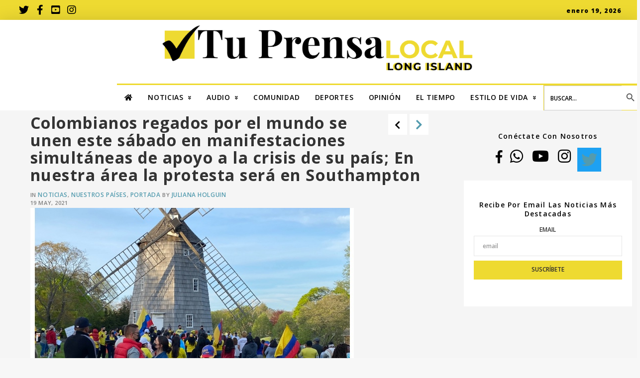

--- FILE ---
content_type: text/html; charset=UTF-8
request_url: https://tuprensalocal.com/colombianos-regados-por-el-mundo-se-unen-este-sabado-en-manifestaciones-simultaneas-de-apoyo-a-la-crisis-de-su-pais-en-nuestra-area-la-protesta-sera-en-southampton/
body_size: 116194
content:
<!DOCTYPE html><html class="no-js" lang="en-US"><head><meta charset="UTF-8"><meta name="viewport" content="width=device-width, initial-scale=1.0"><link rel="pingback" href="https://tuprensalocal.com/xmlrpc.php"> <script type="text/javascript">function theChampLoadEvent(e){var t=window.onload;if(typeof window.onload!="function"){window.onload=e}else{window.onload=function(){t();e()}}}</script> <script type="text/javascript">var theChampDefaultLang = 'en_US', theChampCloseIconPath = 'https://tuprensalocal.com/wp-content/plugins/super-socializer/images/close.png';</script> <script>var theChampSiteUrl = 'https://tuprensalocal.com', theChampVerified = 0, theChampEmailPopup = 0, heateorSsMoreSharePopupSearchText = 'Search';</script> <script>var theChampFBKey = '', theChampFBLang = 'en_US', theChampFbLikeMycred = 0, theChampSsga = 0, theChampCommentNotification = 0, theChampHeateorFcmRecentComments = 0, theChampFbIosLogin = 0;</script> <script type="text/javascript">var theChampFBCommentUrl = 'https://tuprensalocal.com/colombianos-regados-por-el-mundo-se-unen-este-sabado-en-manifestaciones-simultaneas-de-apoyo-a-la-crisis-de-su-pais-en-nuestra-area-la-protesta-sera-en-southampton/'; var theChampFBCommentColor = 'light'; var theChampFBCommentNumPosts = ''; var theChampFBCommentWidth = '100%'; var theChampFBCommentOrderby = 'social'; var theChampCommentingTabs = "facebook, wordpress, disqus", theChampGpCommentsUrl = 'https://tuprensalocal.com/colombianos-regados-por-el-mundo-se-unen-este-sabado-en-manifestaciones-simultaneas-de-apoyo-a-la-crisis-de-su-pais-en-nuestra-area-la-protesta-sera-en-southampton/', theChampDisqusShortname = '', theChampScEnabledTabs = 'fb,wordpress', theChampScLabel = 'Deja un comentario', theChampScTabLabels = {"wordpress":"Default Comments (0)","fb":"Facebook Comments","disqus":"Disqus Comments"}, theChampGpCommentsWidth = 0, theChampCommentingId = 'respond'</script> <link media="all" href="https://tuprensalocal.com/wp-content/cache/autoptimize/css/autoptimize_efabc7fac189c94f7e56d14613403138.css" rel="stylesheet"><title>Colombianos regados por el mundo se unen este sábado en manifestaciones simultáneas de apoyo a la crisis de su país; En nuestra área la protesta será en Southampton - Tu Prensa Local</title><meta name="robots" content="index, follow, max-snippet:-1, max-image-preview:large, max-video-preview:-1" /><link rel="canonical" href="https://tuprensalocal.com/colombianos-regados-por-el-mundo-se-unen-este-sabado-en-manifestaciones-simultaneas-de-apoyo-a-la-crisis-de-su-pais-en-nuestra-area-la-protesta-sera-en-southampton/" /><meta property="og:locale" content="en_US" /><meta property="og:type" content="article" /><meta property="og:title" content="Colombianos regados por el mundo se unen este sábado en manifestaciones simultáneas de apoyo a la crisis de su país; En nuestra área la protesta será en Southampton - Tu Prensa Local" /><meta property="og:description" content="Los colombianos completan ya 21 días de paro nacional, en protesta por las políticas económicas y sociales del gobierno del presidente Iván Duque. Las manifestaciones en todas las regiones, que no siempre han sido pacíficas, han causado bloqueos, desabastecimiento, inestabilidad, muerte y destrucción. Por eso, los colombianos regados por el mundo entero, quieren desde sus diferentes lugares de residencia, manifestarle apoyo a sus paisanos, que han vivido desde el 28 de abril, verdaderos días de oscuridad. Diversas agrupaciones de colombianos están convocando para este sábado 22 de mayo, a una manifestación en simultánea, que han denominado “La Marcha Universal”. Hasta ... Read More" /><meta property="og:url" content="https://tuprensalocal.com/colombianos-regados-por-el-mundo-se-unen-este-sabado-en-manifestaciones-simultaneas-de-apoyo-a-la-crisis-de-su-pais-en-nuestra-area-la-protesta-sera-en-southampton/" /><meta property="og:site_name" content="Tu Prensa Local" /><meta property="article:published_time" content="2021-05-19T23:31:58+00:00" /><meta property="og:image" content="https://tuprensalocal.com/wp-content/uploads/2021/05/2021_0519_marcha-universal-en-apoyo-a-colombia-2.jpg" /><meta property="og:image:width" content="650" /><meta property="og:image:height" content="430" /><meta property="og:image:type" content="image/jpeg" /><meta name="author" content="Juliana Holguin" /><meta name="twitter:card" content="summary_large_image" /><meta name="twitter:label1" content="Written by" /><meta name="twitter:data1" content="Juliana Holguin" /><meta name="twitter:label2" content="Est. reading time" /><meta name="twitter:data2" content="2 minutes" /> <script type="application/ld+json" class="yoast-schema-graph">{"@context":"https://schema.org","@graph":[{"@type":"WebPage","@id":"https://tuprensalocal.com/colombianos-regados-por-el-mundo-se-unen-este-sabado-en-manifestaciones-simultaneas-de-apoyo-a-la-crisis-de-su-pais-en-nuestra-area-la-protesta-sera-en-southampton/","url":"https://tuprensalocal.com/colombianos-regados-por-el-mundo-se-unen-este-sabado-en-manifestaciones-simultaneas-de-apoyo-a-la-crisis-de-su-pais-en-nuestra-area-la-protesta-sera-en-southampton/","name":"Colombianos regados por el mundo se unen este sábado en manifestaciones simultáneas de apoyo a la crisis de su país; En nuestra área la protesta será en Southampton - Tu Prensa Local","isPartOf":{"@id":"https://tuprensalocal.com/#website"},"primaryImageOfPage":{"@id":"https://tuprensalocal.com/colombianos-regados-por-el-mundo-se-unen-este-sabado-en-manifestaciones-simultaneas-de-apoyo-a-la-crisis-de-su-pais-en-nuestra-area-la-protesta-sera-en-southampton/#primaryimage"},"image":{"@id":"https://tuprensalocal.com/colombianos-regados-por-el-mundo-se-unen-este-sabado-en-manifestaciones-simultaneas-de-apoyo-a-la-crisis-de-su-pais-en-nuestra-area-la-protesta-sera-en-southampton/#primaryimage"},"thumbnailUrl":"https://tuprensalocal.com/wp-content/uploads/2021/05/2021_0519_marcha-universal-en-apoyo-a-colombia-2.jpg","datePublished":"2021-05-19T23:31:58+00:00","dateModified":"2021-05-19T23:31:58+00:00","author":{"@id":"https://tuprensalocal.com/#/schema/person/7bb74c7041c324d9acb22c7147f135cc"},"breadcrumb":{"@id":"https://tuprensalocal.com/colombianos-regados-por-el-mundo-se-unen-este-sabado-en-manifestaciones-simultaneas-de-apoyo-a-la-crisis-de-su-pais-en-nuestra-area-la-protesta-sera-en-southampton/#breadcrumb"},"inLanguage":"en-US","potentialAction":[{"@type":"ReadAction","target":["https://tuprensalocal.com/colombianos-regados-por-el-mundo-se-unen-este-sabado-en-manifestaciones-simultaneas-de-apoyo-a-la-crisis-de-su-pais-en-nuestra-area-la-protesta-sera-en-southampton/"]}]},{"@type":"ImageObject","inLanguage":"en-US","@id":"https://tuprensalocal.com/colombianos-regados-por-el-mundo-se-unen-este-sabado-en-manifestaciones-simultaneas-de-apoyo-a-la-crisis-de-su-pais-en-nuestra-area-la-protesta-sera-en-southampton/#primaryimage","url":"https://tuprensalocal.com/wp-content/uploads/2021/05/2021_0519_marcha-universal-en-apoyo-a-colombia-2.jpg","contentUrl":"https://tuprensalocal.com/wp-content/uploads/2021/05/2021_0519_marcha-universal-en-apoyo-a-colombia-2.jpg","width":650,"height":430},{"@type":"BreadcrumbList","@id":"https://tuprensalocal.com/colombianos-regados-por-el-mundo-se-unen-este-sabado-en-manifestaciones-simultaneas-de-apoyo-a-la-crisis-de-su-pais-en-nuestra-area-la-protesta-sera-en-southampton/#breadcrumb","itemListElement":[{"@type":"ListItem","position":1,"name":"Home","item":"https://tuprensalocal.com/"},{"@type":"ListItem","position":2,"name":"Comunidad","item":"https://tuprensalocal.com/comunidad/"},{"@type":"ListItem","position":3,"name":"Colombianos regados por el mundo se unen este sábado en manifestaciones simultáneas de apoyo a la crisis de su país; En nuestra área la protesta será en Southampton"}]},{"@type":"WebSite","@id":"https://tuprensalocal.com/#website","url":"https://tuprensalocal.com/","name":"Tu Prensa Local","description":"","potentialAction":[{"@type":"SearchAction","target":{"@type":"EntryPoint","urlTemplate":"https://tuprensalocal.com/?s={search_term_string}"},"query-input":"required name=search_term_string"}],"inLanguage":"en-US"},{"@type":"Person","@id":"https://tuprensalocal.com/#/schema/person/7bb74c7041c324d9acb22c7147f135cc","name":"Juliana Holguin","image":{"@type":"ImageObject","inLanguage":"en-US","@id":"https://tuprensalocal.com/#/schema/person/image/","url":"https://tuprensalocal.com/wp-content/uploads/2023/08/Juliana-headshot.jpeg","contentUrl":"https://tuprensalocal.com/wp-content/uploads/2023/08/Juliana-headshot.jpeg","caption":"Juliana Holguin"},"description":"Juliana es editora, periodista y comunicadora social de Tu Prensa Local. Tiene una larga trayectoria trabajando en diversos medios de comunicación, especialmente televisión, periódicos y revistas. Su labor periodística ha sido reconocida con 6 premios de periodismo, entre ellos el Premio Nacional Simón Bolívar de Colombia y una docena de premios del Press Club of Long Island. Escríbele un correo a juliana@tuprensalocal.com","url":"https://tuprensalocal.com/author/juliana-holguin/"}]}</script> <link rel='dns-prefetch' href='//cdn.broadstreetads.com' /><link rel='dns-prefetch' href='//www.googletagmanager.com' /><link rel='dns-prefetch' href='//s.w.org' /><link rel="alternate" type="application/rss+xml" title="Tu Prensa Local &raquo; Feed" href="https://tuprensalocal.com/feed/" /><link rel="alternate" type="application/rss+xml" title="Tu Prensa Local &raquo; Comments Feed" href="https://tuprensalocal.com/comments/feed/" /><link rel="alternate" type="application/rss+xml" title="Tu Prensa Local &raquo; Colombianos regados por el mundo se unen este sábado en manifestaciones simultáneas de apoyo a la crisis de su país; En nuestra área la protesta será en Southampton Comments Feed" href="https://tuprensalocal.com/colombianos-regados-por-el-mundo-se-unen-este-sabado-en-manifestaciones-simultaneas-de-apoyo-a-la-crisis-de-su-pais-en-nuestra-area-la-protesta-sera-en-southampton/feed/" /> <script type="text/javascript">window._wpemojiSettings = {"baseUrl":"https:\/\/s.w.org\/images\/core\/emoji\/13.0.1\/72x72\/","ext":".png","svgUrl":"https:\/\/s.w.org\/images\/core\/emoji\/13.0.1\/svg\/","svgExt":".svg","source":{"concatemoji":"https:\/\/tuprensalocal.com\/wp-includes\/js\/wp-emoji-release.min.js?ver=5.6.10"}};
			!function(e,a,t){var n,r,o,i=a.createElement("canvas"),p=i.getContext&&i.getContext("2d");function s(e,t){var a=String.fromCharCode;p.clearRect(0,0,i.width,i.height),p.fillText(a.apply(this,e),0,0);e=i.toDataURL();return p.clearRect(0,0,i.width,i.height),p.fillText(a.apply(this,t),0,0),e===i.toDataURL()}function c(e){var t=a.createElement("script");t.src=e,t.defer=t.type="text/javascript",a.getElementsByTagName("head")[0].appendChild(t)}for(o=Array("flag","emoji"),t.supports={everything:!0,everythingExceptFlag:!0},r=0;r<o.length;r++)t.supports[o[r]]=function(e){if(!p||!p.fillText)return!1;switch(p.textBaseline="top",p.font="600 32px Arial",e){case"flag":return s([127987,65039,8205,9895,65039],[127987,65039,8203,9895,65039])?!1:!s([55356,56826,55356,56819],[55356,56826,8203,55356,56819])&&!s([55356,57332,56128,56423,56128,56418,56128,56421,56128,56430,56128,56423,56128,56447],[55356,57332,8203,56128,56423,8203,56128,56418,8203,56128,56421,8203,56128,56430,8203,56128,56423,8203,56128,56447]);case"emoji":return!s([55357,56424,8205,55356,57212],[55357,56424,8203,55356,57212])}return!1}(o[r]),t.supports.everything=t.supports.everything&&t.supports[o[r]],"flag"!==o[r]&&(t.supports.everythingExceptFlag=t.supports.everythingExceptFlag&&t.supports[o[r]]);t.supports.everythingExceptFlag=t.supports.everythingExceptFlag&&!t.supports.flag,t.DOMReady=!1,t.readyCallback=function(){t.DOMReady=!0},t.supports.everything||(n=function(){t.readyCallback()},a.addEventListener?(a.addEventListener("DOMContentLoaded",n,!1),e.addEventListener("load",n,!1)):(e.attachEvent("onload",n),a.attachEvent("onreadystatechange",function(){"complete"===a.readyState&&t.readyCallback()})),(n=t.source||{}).concatemoji?c(n.concatemoji):n.wpemoji&&n.twemoji&&(c(n.twemoji),c(n.wpemoji)))}(window,document,window._wpemojiSettings);</script> <script type='text/javascript' src='https://tuprensalocal.com/wp-includes/js/jquery/jquery.min.js?ver=3.5.1' id='jquery-core-js'></script> <script data-cfasync='false' type='text/javascript' src='//cdn.broadstreetads.com/init-2.min.js?v=1.46.3&#038;ver=5.6.10' id='broadstreet-init-js'></script>  <script type='text/javascript' src='https://www.googletagmanager.com/gtag/js?id=UA-163729016-1' id='google_gtagjs-js' async></script> <script type='text/javascript' id='google_gtagjs-js-after'>window.dataLayer = window.dataLayer || [];function gtag(){dataLayer.push(arguments);}
gtag('set', 'linker', {"domains":["tuprensalocal.com"]} );
gtag("js", new Date());
gtag("set", "developer_id.dZTNiMT", true);
gtag("config", "UA-163729016-1", {"anonymize_ip":true});</script> <link rel="https://api.w.org/" href="https://tuprensalocal.com/wp-json/" /><link rel="alternate" type="application/json" href="https://tuprensalocal.com/wp-json/wp/v2/posts/8968" /><link rel='shortlink' href='https://tuprensalocal.com/?p=8968' /><link rel="alternate" type="application/json+oembed" href="https://tuprensalocal.com/wp-json/oembed/1.0/embed?url=https%3A%2F%2Ftuprensalocal.com%2Fcolombianos-regados-por-el-mundo-se-unen-este-sabado-en-manifestaciones-simultaneas-de-apoyo-a-la-crisis-de-su-pais-en-nuestra-area-la-protesta-sera-en-southampton%2F" /><link rel="alternate" type="text/xml+oembed" href="https://tuprensalocal.com/wp-json/oembed/1.0/embed?url=https%3A%2F%2Ftuprensalocal.com%2Fcolombianos-regados-por-el-mundo-se-unen-este-sabado-en-manifestaciones-simultaneas-de-apoyo-a-la-crisis-de-su-pais-en-nuestra-area-la-protesta-sera-en-southampton%2F&#038;format=xml" /><meta name="generator" content="Site Kit by Google 1.114.0" /><meta name="google-adsense-platform-account" content="ca-host-pub-2644536267352236"><meta name="google-adsense-platform-domain" content="sitekit.withgoogle.com"><link rel="icon" href="https://tuprensalocal.com/wp-content/uploads/2019/04/cropped-Tu-Prensa-Local-favicon-32x32.png" sizes="32x32" /><link rel="icon" href="https://tuprensalocal.com/wp-content/uploads/2019/04/cropped-Tu-Prensa-Local-favicon-192x192.png" sizes="192x192" /><link rel="apple-touch-icon" href="https://tuprensalocal.com/wp-content/uploads/2019/04/cropped-Tu-Prensa-Local-favicon-180x180.png" /><meta name="msapplication-TileImage" content="https://tuprensalocal.com/wp-content/uploads/2019/04/cropped-Tu-Prensa-Local-favicon-270x270.png" /><style id="x-generated-css">a,h1 a:hover,h2 a:hover,h3 a:hover,h4 a:hover,h5 a:hover,h6 a:hover,.x-breadcrumb-wrap a:hover,.x-comment-author a:hover,.x-comment-time:hover,.p-meta > span > a:hover,.format-link .link a:hover,.x-main .widget ul li a:hover,.x-main .widget ol li a:hover,.x-main .widget_tag_cloud .tagcloud a:hover,.x-sidebar .widget ul li a:hover,.x-sidebar .widget ol li a:hover,.x-sidebar .widget_tag_cloud .tagcloud a:hover,.x-portfolio .entry-extra .x-ul-tags li a:hover{color:rgb(83,154,174);}a:hover{color:rgb(27,27,27);}a.x-img-thumbnail:hover{border-color:rgb(83,154,174);}.x-main{width:72%;}.x-sidebar{width:calc( 100% - 72%);}.x-post-slider-archive-active .x-container.main:not(.x-row):not(.x-grid):before{top:0;}.x-content-sidebar-active .x-container.main:not(.x-row):not(.x-grid):before{right:calc( 100% - 72%);}.x-sidebar-content-active .x-container.main:not(.x-row):not(.x-grid):before{left:calc( 100% - 72%);}.x-full-width-active .x-container.main:not(.x-row):not(.x-grid):before{left:-5000em;}.h-landmark,.x-main .h-widget,.x-main .h-widget a.rsswidget,.x-main .h-widget a.rsswidget:hover,.x-main .widget.widget_pages .current_page_item a,.x-main .widget.widget_nav_menu .current-menu-item a,.x-main .widget.widget_pages .current_page_item a:hover,.x-main .widget.widget_nav_menu .current-menu-item a:hover,.x-sidebar .h-widget,.x-sidebar .h-widget a.rsswidget,.x-sidebar .h-widget a.rsswidget:hover,.x-sidebar .widget.widget_pages .current_page_item a,.x-sidebar .widget.widget_nav_menu .current-menu-item a,.x-sidebar .widget.widget_pages .current_page_item a:hover,.x-sidebar .widget.widget_nav_menu .current-menu-item a:hover{color:#333333;}.x-main .widget,.x-main .widget a,.x-main .widget ul li a,.x-main .widget ol li a,.x-main .widget_tag_cloud .tagcloud a,.x-main .widget_product_tag_cloud .tagcloud a,.x-main .widget a:hover,.x-main .widget ul li a:hover,.x-main .widget ol li a:hover,.x-main .widget_tag_cloud .tagcloud a:hover,.x-main .widget_product_tag_cloud .tagcloud a:hover,.x-main .widget_shopping_cart .buttons .button,.x-main .widget_price_filter .price_slider_amount .button,.x-sidebar .widget,.x-sidebar .widget a,.x-sidebar .widget ul li a,.x-sidebar .widget ol li a,.x-sidebar .widget_tag_cloud .tagcloud a,.x-sidebar .widget_product_tag_cloud .tagcloud a,.x-sidebar .widget a:hover,.x-sidebar .widget ul li a:hover,.x-sidebar .widget ol li a:hover,.x-sidebar .widget_tag_cloud .tagcloud a:hover,.x-sidebar .widget_product_tag_cloud .tagcloud a:hover,.x-sidebar .widget_shopping_cart .buttons .button,.x-sidebar .widget_price_filter .price_slider_amount .button{color:#8e8e8e;}.x-main .h-widget,.x-main .widget.widget_pages .current_page_item,.x-main .widget.widget_nav_menu .current-menu-item,.x-sidebar .h-widget,.x-sidebar .widget.widget_pages .current_page_item,.x-sidebar .widget.widget_nav_menu .current-menu-item{border-color:#333333;}.x-post-slider{height:425px;}.archive .x-post-slider{height:425px;}.x-post-slider .x-post-slider-entry{padding-bottom:425px;}.archive .x-post-slider .x-post-slider-entry{padding-bottom:425px;}.format-link .link a,.x-portfolio .entry-extra .x-ul-tags li a{color:rgb(0,0,0);}.p-meta > span > a,.x-nav-articles a,.entry-top-navigation .entry-parent,.option-set .x-index-filters,.option-set .x-portfolio-filters,.option-set .x-index-filters-menu >li >a:hover,.option-set .x-index-filters-menu >li >a.selected,.option-set .x-portfolio-filters-menu > li > a:hover,.option-set .x-portfolio-filters-menu > li > a.selected{color:#333333;}.x-nav-articles a,.entry-top-navigation .entry-parent,.option-set .x-index-filters,.option-set .x-portfolio-filters,.option-set .x-index-filters i,.option-set .x-portfolio-filters i{border-color:#333333;}.x-nav-articles a:hover,.entry-top-navigation .entry-parent:hover,.option-set .x-index-filters:hover i,.option-set .x-portfolio-filters:hover i{background-color:#333333;}@media (max-width:978.98px){.x-content-sidebar-active .x-container.main:not(.x-row):not(.x-grid):before,.x-sidebar-content-active .x-container.main:not(.x-row):not(.x-grid):before{left:-5000em;}body .x-main .widget,body .x-main .widget a,body .x-main .widget a:hover,body .x-main .widget ul li a,body .x-main .widget ol li a,body .x-main .widget ul li a:hover,body .x-main .widget ol li a:hover,body .x-sidebar .widget,body .x-sidebar .widget a,body .x-sidebar .widget a:hover,body .x-sidebar .widget ul li a,body .x-sidebar .widget ol li a,body .x-sidebar .widget ul li a:hover,body .x-sidebar .widget ol li a:hover{color:rgb(0,0,0);}body .x-main .h-widget,body .x-main .widget.widget_pages .current_page_item a,body .x-main .widget.widget_nav_menu .current-menu-item a,body .x-main .widget.widget_pages .current_page_item a:hover,body .x-main .widget.widget_nav_menu .current-menu-item a:hover,body .x-sidebar .h-widget,body .x-sidebar .widget.widget_pages .current_page_item a,body .x-sidebar .widget.widget_nav_menu .current-menu-item a,body .x-sidebar .widget.widget_pages .current_page_item a:hover,body .x-sidebar .widget.widget_nav_menu .current-menu-item a:hover{color:#333333;}body .x-main .h-widget,body .x-main .widget.widget_pages .current_page_item,body .x-main .widget.widget_nav_menu .current-menu-item,body .x-sidebar .h-widget,body .x-sidebar .widget.widget_pages .current_page_item,body .x-sidebar .widget.widget_nav_menu .current-menu-item{border-color:#333333;}}@media (max-width:766.98px){.x-post-slider,.archive .x-post-slider{height:auto !important;}.x-post-slider .x-post-slider-entry,.archive .x-post-slider .x-post-slider-entry{padding-bottom:65% !important;}}html{font-size:1em;}@media (min-width:480px){html{font-size:1em;}}@media (min-width:767px){html{font-size:1em;}}@media (min-width:979px){html{font-size:1em;}}@media (min-width:1200px){html{font-size:1em;}}body{font-style:normal;font-weight:400;color:rgb(0,0,0);background-color:rgb(247,247,247);}.w-b{font-weight:400 !important;}h1,h2,h3,h4,h5,h6,.h1,.h2,.h3,.h4,.h5,.h6{font-family:"Open Sans",sans-serif;font-style:normal;font-weight:700;}h1,.h1{letter-spacing:0.048em;}h2,.h2{letter-spacing:0.068em;}h3,.h3{letter-spacing:0.085em;}h4,.h4{letter-spacing:0.113em;}h5,.h5{letter-spacing:0.129em;}h6,.h6{letter-spacing:0.194em;}.w-h{font-weight:700 !important;}.x-container.width{width:100%;}.x-container.max{max-width:1300px;}.x-main.full{float:none;display:block;width:auto;}@media (max-width:978.98px){.x-main.full,.x-main.left,.x-main.right,.x-sidebar.left,.x-sidebar.right{float:none;display:block;width:auto !important;}}.entry-header,.entry-content{font-size:1rem;}body,input,button,select,textarea{font-family:Georgia,Palatino,"Palatino Linotype",Times,"Times New Roman",serif;}h1,h2,h3,h4,h5,h6,.h1,.h2,.h3,.h4,.h5,.h6,h1 a,h2 a,h3 a,h4 a,h5 a,h6 a,.h1 a,.h2 a,.h3 a,.h4 a,.h5 a,.h6 a,blockquote{color:#333333;}.cfc-h-tx{color:#333333 !important;}.cfc-h-bd{border-color:#333333 !important;}.cfc-h-bg{background-color:#333333 !important;}.cfc-b-tx{color:rgb(0,0,0) !important;}.cfc-b-bd{border-color:rgb(0,0,0) !important;}.cfc-b-bg{background-color:rgb(0,0,0) !important;}.x-btn,.button,[type="submit"]{color:rgb(45,44,44);border-color:rgb(238,218,49);background-color:#52725d;border-width:3px;text-transform:uppercase;background-color:transparent;}.x-btn:hover,.button:hover,[type="submit"]:hover{color:rgb(45,44,44);border-color:rgb(45,44,44);background-color:#52725d;border-width:3px;text-transform:uppercase;background-color:transparent;}.x-btn.x-btn-real,.x-btn.x-btn-real:hover{margin-bottom:0.25em;text-shadow:0 0.075em 0.075em rgba(0,0,0,0.65);}.x-btn.x-btn-real{box-shadow:0 0.25em 0 0 #2d3f33,0 4px 9px rgba(0,0,0,0.75);}.x-btn.x-btn-real:hover{box-shadow:0 0.25em 0 0 #2d3f33,0 4px 9px rgba(0,0,0,0.75);}.x-btn.x-btn-flat,.x-btn.x-btn-flat:hover{margin-bottom:0;text-shadow:0 0.075em 0.075em rgba(0,0,0,0.65);box-shadow:none;}.x-btn.x-btn-transparent,.x-btn.x-btn-transparent:hover{margin-bottom:0;border-width:3px;text-shadow:none;text-transform:uppercase;background-color:transparent;box-shadow:none;} .x-topbar,.x-colophon.bottom{background-color:rgb(255,255,255);}.x-logobar,.x-navbar,.x-navbar .sub-menu,.x-colophon.top{background-color:rgb(255,255,255);}.x-navbar .desktop .x-nav > li > a,.x-navbar .desktop .sub-menu a,.x-navbar .mobile .x-nav li > a,.x-breadcrumb-wrap a,.x-breadcrumbs .delimiter{color:rgb(45,44,44);}.x-topbar .p-info a:hover,.x-social-global a:hover,.x-navbar .desktop .x-nav > li > a:hover,.x-navbar .desktop .x-nav > .x-active > a,.x-navbar .desktop .x-nav > .current-menu-item > a,.x-navbar .desktop .sub-menu a:hover,.x-navbar .desktop .sub-menu .x-active > a,.x-navbar .desktop .sub-menu .current-menu-item > a,.x-navbar .desktop .x-nav .x-megamenu > .sub-menu > li > a,.x-navbar .mobile .x-nav li > a:hover,.x-navbar .mobile .x-nav .x-active > a,.x-navbar .mobile .x-nav .current-menu-item > a,.x-widgetbar .widget a:hover,.x-colophon .widget a:hover,.x-colophon.bottom .x-colophon-content a:hover,.x-colophon.bottom .x-nav a:hover{color:rgb(83,154,174);} @font-face{font-family:'FontAwesomePro';font-style:normal;font-weight:900;font-display:block;src:url('https://tuprensalocal.com/wp-content/themes/pro/cornerstone/assets/dist/fonts/fa-solid-900.woff2') format('woff2'),url('https://tuprensalocal.com/wp-content/themes/pro/cornerstone/assets/dist/fonts/fa-solid-900.woff') format('woff'),url('https://tuprensalocal.com/wp-content/themes/pro/cornerstone/assets/dist/fonts/fa-solid-900.ttf') format('truetype');}[data-x-fa-pro-icon]{font-family:"FontAwesomePro" !important;}[data-x-fa-pro-icon]:before{content:attr(data-x-fa-pro-icon);}[data-x-icon],[data-x-icon-o],[data-x-icon-l],[data-x-icon-s],[data-x-icon-b],[data-x-fa-pro-icon],[class*="cs-fa-"]{display:inline-block;font-style:normal;font-weight:400;text-decoration:inherit;text-rendering:auto;-webkit-font-smoothing:antialiased;-moz-osx-font-smoothing:grayscale;}[data-x-icon].left,[data-x-icon-o].left,[data-x-icon-l].left,[data-x-icon-s].left,[data-x-icon-b].left,[data-x-fa-pro-icon].left,[class*="cs-fa-"].left{margin-right:0.5em;}[data-x-icon].right,[data-x-icon-o].right,[data-x-icon-l].right,[data-x-icon-s].right,[data-x-icon-b].right,[data-x-fa-pro-icon].right,[class*="cs-fa-"].right{margin-left:0.5em;}[data-x-icon]:before,[data-x-icon-o]:before,[data-x-icon-l]:before,[data-x-icon-s]:before,[data-x-icon-b]:before,[data-x-fa-pro-icon]:before,[class*="cs-fa-"]:before{line-height:1;}@font-face{font-family:'FontAwesome';font-style:normal;font-weight:900;font-display:block;src:url('https://tuprensalocal.com/wp-content/themes/pro/cornerstone/assets/dist/fonts/fa-solid-900.woff2') format('woff2'),url('https://tuprensalocal.com/wp-content/themes/pro/cornerstone/assets/dist/fonts/fa-solid-900.woff') format('woff'),url('https://tuprensalocal.com/wp-content/themes/pro/cornerstone/assets/dist/fonts/fa-solid-900.ttf') format('truetype');}[data-x-icon],[data-x-icon-s],[data-x-icon][class*="cs-fa-"]{font-family:"FontAwesome" !important;font-weight:900;}[data-x-icon]:before,[data-x-icon][class*="cs-fa-"]:before{content:attr(data-x-icon);}[data-x-icon-s]:before{content:attr(data-x-icon-s);}@font-face{font-family:'FontAwesomeRegular';font-style:normal;font-weight:400;font-display:block;src:url('https://tuprensalocal.com/wp-content/themes/pro/cornerstone/assets/dist/fonts/fa-regular-400.woff2') format('woff2'),url('https://tuprensalocal.com/wp-content/themes/pro/cornerstone/assets/dist/fonts/fa-regular-400.woff') format('woff'),url('https://tuprensalocal.com/wp-content/themes/pro/cornerstone/assets/dist/fonts/fa-regular-400.ttf') format('truetype');}@font-face{font-family:'FontAwesomePro';font-style:normal;font-weight:400;font-display:block;src:url('https://tuprensalocal.com/wp-content/themes/pro/cornerstone/assets/dist/fonts/fa-regular-400.woff2') format('woff2'),url('https://tuprensalocal.com/wp-content/themes/pro/cornerstone/assets/dist/fonts/fa-regular-400.woff') format('woff'),url('https://tuprensalocal.com/wp-content/themes/pro/cornerstone/assets/dist/fonts/fa-regular-400.ttf') format('truetype');}[data-x-icon-o]{font-family:"FontAwesomeRegular" !important;}[data-x-icon-o]:before{content:attr(data-x-icon-o);}@font-face{font-family:'FontAwesomeLight';font-style:normal;font-weight:300;font-display:block;src:url('https://tuprensalocal.com/wp-content/themes/pro/cornerstone/assets/dist/fonts/fa-light-300.woff2') format('woff2'),url('https://tuprensalocal.com/wp-content/themes/pro/cornerstone/assets/dist/fonts/fa-light-300.woff') format('woff'),url('https://tuprensalocal.com/wp-content/themes/pro/cornerstone/assets/dist/fonts/fa-light-300.ttf') format('truetype');}@font-face{font-family:'FontAwesomePro';font-style:normal;font-weight:300;font-display:block;src:url('https://tuprensalocal.com/wp-content/themes/pro/cornerstone/assets/dist/fonts/fa-light-300.woff2') format('woff2'),url('https://tuprensalocal.com/wp-content/themes/pro/cornerstone/assets/dist/fonts/fa-light-300.woff') format('woff'),url('https://tuprensalocal.com/wp-content/themes/pro/cornerstone/assets/dist/fonts/fa-light-300.ttf') format('truetype');}[data-x-icon-l]{font-family:"FontAwesomeLight" !important;font-weight:300;}[data-x-icon-l]:before{content:attr(data-x-icon-l);}@font-face{font-family:'FontAwesomeBrands';font-style:normal;font-weight:normal;font-display:block;src:url('https://tuprensalocal.com/wp-content/themes/pro/cornerstone/assets/dist/fonts/fa-brands-400.woff2') format('woff2'),url('https://tuprensalocal.com/wp-content/themes/pro/cornerstone/assets/dist/fonts/fa-brands-400.woff') format('woff'),url('https://tuprensalocal.com/wp-content/themes/pro/cornerstone/assets/dist/fonts/fa-brands-400.ttf') format('truetype');}[data-x-icon-b]{font-family:"FontAwesomeBrands" !important;}[data-x-icon-b]:before{content:attr(data-x-icon-b);}.e445-1.x-bar {height:2.5em;font-size:16px;background-color:rgb(238,218,49);z-index:9999;transition-timing-function:cubic-bezier(0.400,0.000,0.200,1.000);}.e445-9.x-bar {height:8em;font-size:16px;background-color:#ffffff;box-shadow:0em 0.15em 2em rgba(0,0,0,0.15);z-index:9999;transition-timing-function:cubic-bezier(0.400,0.000,0.200,1.000);}.e445-12.x-bar {height:3.83em;font-size:14px;background-color:#ffffff;box-shadow:inset 0em 0em 0em 0px rgba(0,0,0,0.15);z-index:9999;transition-timing-function:cubic-bezier(0.400,0.000,0.200,1.000);}.e445-15.x-bar {height:4em;border-width:0px 0px 4px 0px;border-style:none none solid none;border-color:transparent transparent rgb(238,218,49) transparent;font-size:16px;background-color:#ffffff;box-shadow:0em 0.15em 0em 0px rgba(0,0,0,0);z-index:9999;transition-timing-function:cubic-bezier(0.400,0.000,0.200,1.000);}.e445-1.x-bar-content {flex-direction:row;justify-content:space-between;align-items:center;flex:0 1 100%;height:2.5em;}.e445-9.x-bar-content {flex-direction:row;justify-content:center;align-items:center;flex:0 1 100%;height:8em;}.e445-12.x-bar-content {flex-direction:column;justify-content:center;align-items:center;flex:0 1 50%;height:3.83em;}.e445-15.x-bar-content {flex-direction:row;justify-content:space-between;align-items:center;flex:0 1 100%;height:4em;}.e445-1.x-bar-outer-spacers:before,.e445-1.x-bar-outer-spacers:after {flex-basis:2em;width:2em !important;height:2em;}.e445-9.x-bar-outer-spacers:before,.e445-9.x-bar-outer-spacers:after {flex-basis:2em;width:2em !important;height:2em;}.e445-12.x-bar-outer-spacers:before,.e445-12.x-bar-outer-spacers:after {flex-basis:2em;width:2em !important;height:2em;}.e445-15.x-bar-outer-spacers:before,.e445-15.x-bar-outer-spacers:after {flex-basis:1em;width:1em !important;height:1em;}.e445-1.x-bar-space {font-size:16px;height:2.5em;}.e445-9.x-bar-space {font-size:16px;height:8em;}.e445-12.x-bar-space {font-size:14px;height:3.83em;}.e445-15.x-bar-space {font-size:16px;height:4em;}.e445-1.x-bar .x-bar-scroll-button {transition-timing-function:cubic-bezier(0.400,0.000,0.200,1.000);}.e445-9.x-bar .x-bar-scroll-button {transition-timing-function:cubic-bezier(0.400,0.000,0.200,1.000);}.e445-12.x-bar .x-bar-scroll-button {transition-timing-function:cubic-bezier(0.400,0.000,0.200,1.000);}.e445-15.x-bar .x-bar-scroll-button {transition-timing-function:cubic-bezier(0.400,0.000,0.200,1.000);}.e445-2.x-bar-container {flex-direction:row;justify-content:space-between;align-items:center;flex:0 1 auto;z-index:1;transition-timing-function:cubic-bezier(0.400,0.000,0.200,1.000);}.e445-7.x-bar-container {flex-direction:row;justify-content:center;align-items:center;flex:0 1 auto;z-index:1;transition-timing-function:cubic-bezier(0.400,0.000,0.200,1.000);}.e445-10.x-bar-container {flex-direction:row;justify-content:space-between;align-items:center;flex:0 1 auto;z-index:1;transition-timing-function:cubic-bezier(0.400,0.000,0.200,1.000);}.e445-13.x-bar-container {flex-direction:row;justify-content:space-between;align-items:center;flex:0 1 auto;z-index:1;transition-timing-function:cubic-bezier(0.400,0.000,0.200,1.000);}.e445-16.x-bar-container {flex-direction:row;justify-content:space-between;align-items:center;flex:0 1 auto;z-index:1;transition-timing-function:cubic-bezier(0.400,0.000,0.200,1.000);}.e445-18.x-bar-container {flex-direction:row;justify-content:flex-end;align-items:center;flex:1 0 auto;z-index:1;transition-timing-function:cubic-bezier(0.400,0.000,0.200,1.000);}.e445-17.x-image {max-width:250px;transition-timing-function:cubic-bezier(0.400,0.000,0.200,1.000);}.e445-11.x-image {transition-timing-function:cubic-bezier(0.400,0.000,0.200,1.000);}.e445-19.x-anchor-toggle {width:4.5em;height:2em;border-radius:2px 2px 2px 2px;font-size:1em;background-color:rgb(238,218,49);transition-timing-function:cubic-bezier(0.400,0.000,0.200,1.000);}.e445-19.x-anchor-toggle .x-anchor-content {flex-direction:row;justify-content:center;align-items:center;}.e445-19.x-anchor-toggle:hover,.e445-19.x-anchor-toggle[class*="active"],[data-x-effect-provider*="colors"]:hover .e445-19.x-anchor-toggle {background-color:rgba(255,255,255,1);}.e445-19.x-anchor-toggle .x-anchor-text {margin:5px;}.e445-19.x-anchor-toggle .x-anchor-text-primary {font-family:"Open Sans",sans-serif;font-size:0.7em;font-style:normal;font-weight:600;line-height:1;color:rgba(0,0,0,1);transition-timing-function:cubic-bezier(0.400,0.000,0.200,1.000);}.e445-19.x-anchor-toggle:hover .x-anchor-text-primary,.e445-19.x-anchor-toggle[class*="active"] .x-anchor-text-primary,[data-x-effect-provider*="colors"]:hover .e445-19.x-anchor-toggle .x-anchor-text-primary {color:rgb(83,154,174);}.e445-19.x-anchor-toggle .x-anchor-text-secondary {margin-top:0.35em;font-family:inherit;font-size:0.75em;font-style:normal;font-weight:400;line-height:1;color:rgba(0,0,0,1);transition-timing-function:cubic-bezier(0.400,0.000,0.200,1.000);}.e445-19.x-anchor-toggle:hover .x-anchor-text-secondary,.e445-19.x-anchor-toggle[class*="active"] .x-anchor-text-secondary,[data-x-effect-provider*="colors"]:hover .e445-19.x-anchor-toggle .x-anchor-text-secondary {color:rgba(0,0,0,0.5);}.e445-19.x-anchor-toggle .x-graphic {margin:5px;}.e445-19.x-anchor-toggle .x-toggle {color:rgba(0,0,0,1);}.e445-19.x-anchor-toggle:hover .x-toggle,.e445-19.x-anchor-toggle[class*="active"] .x-toggle,[data-x-effect-provider*="colors"]:hover .e445-19.x-anchor-toggle .x-toggle {color:rgb(83,154,174);}.e445-19.x-anchor-toggle .x-toggle-burger {width:12em;margin:3.25em 0;font-size:0.1em;}.e445-19.x-anchor-toggle .x-toggle-burger-bun-t {transform:translate3d(0,-3.25em,0);}.e445-19.x-anchor-toggle .x-toggle-burger-bun-b {transform:translate3d(0,3.25em,0);}.e445-19.x-anchor-toggle .x-graphic-child {transition-timing-function:cubic-bezier(0.400,0.000,0.200,1.000);}.e445-19.x-off-canvas {font-size:16px;transition-duration:500ms;}.e445-19.x-off-canvas .x-off-canvas-bg {background-color:rgba(0,0,0,0.75);transition-duration:500ms;transition-timing-function:cubic-bezier(0.400,0.000,0.200,1.000);}.e445-19.x-off-canvas .x-off-canvas-close {width:calc(1em * 2);height:calc(1em * 2);font-size:1.5em;color:rgba(0,0,0,0.5);transition-duration:0.3s,500ms,500ms;transition-timing-function:ease-in-out,cubic-bezier(0.400,0.000,0.200,1.000),cubic-bezier(0.400,0.000,0.200,1.000);}.e445-19.x-off-canvas .x-off-canvas-close:hover,.e445-19.x-off-canvas .x-off-canvas-close:focus {color:rgba(0,0,0,1);}.e445-19.x-off-canvas .x-off-canvas-content {max-width:24em;padding:calc(1.5em * 2);background-color:rgb(238,218,49);box-shadow:0em 0em 2em 0em rgba(0,0,0,0.25);transition-duration:500ms;transition-timing-function:cubic-bezier(0.400,0.000,0.200,1.000);}.e445-19.x-menu {font-size:1em;}.e445-19.x-menu [data-x-toggle-collapse] {transition-duration:300ms;transition-timing-function:cubic-bezier(0.400,0.000,0.200,1.000);}.e445-19.x-menu > li > .x-anchor {font-size:1em;}.e445-19.x-menu > li > .x-anchor .x-anchor-content {flex-direction:row;justify-content:center;align-items:center;padding:0.75em;}.e445-19.x-menu > li > .x-anchor .x-anchor-text {margin:5px auto 5px 5px;}.e445-19.x-menu > li > .x-anchor .x-anchor-text-primary {font-family:"Open Sans",sans-serif;font-size:0.80em;font-style:normal;font-weight:600;line-height:1;text-transform:uppercase;color:rgba(0,0,0,1);}.e445-19.x-menu > li > .x-anchor:hover .x-anchor-text-primary,.e445-19.x-menu > li > .x-anchor[class*="active"] .x-anchor-text-primary,[data-x-effect-provider*="colors"]:hover .e445-19.x-menu > li > .x-anchor .x-anchor-text-primary {color:rgb(255,255,255);}.e445-19.x-menu > li > .x-anchor .x-anchor-text-secondary {margin-top:0.35em;font-family:inherit;font-size:0.75em;font-style:normal;font-weight:400;line-height:1;color:rgba(0,0,0,1);}.e445-19.x-menu > li > .x-anchor:hover .x-anchor-text-secondary,.e445-19.x-menu > li > .x-anchor[class*="active"] .x-anchor-text-secondary,[data-x-effect-provider*="colors"]:hover .e445-19.x-menu > li > .x-anchor .x-anchor-text-secondary {color:rgba(0,0,0,0.5);}.e445-19.x-menu > li > .x-anchor .x-anchor-sub-indicator {margin:5px;font-size:1em;color:rgba(0,0,0,1);}.e445-19.x-menu > li > .x-anchor:hover .x-anchor-sub-indicator,.e445-19.x-menu > li > .x-anchor[class*="active"] .x-anchor-sub-indicator,[data-x-effect-provider*="colors"]:hover .e445-19.x-menu > li > .x-anchor .x-anchor-sub-indicator {color:rgb(255,255,255);}.e445-19.x-menu > li > .x-anchor > .is-primary {width:100%;height:45px;color:rgb(45,44,44);transform-origin:50% 100%;transition-timing-function:cubic-bezier(0.400,0.000,0.200,1.000);}.e445-19.x-menu > li > .x-anchor,.e445-19.x-menu > li > .x-anchor :not([data-x-particle]) {transition-timing-function:cubic-bezier(0.400,0.000,0.200,1.000);}.e445-19 .sub-menu .x-anchor {font-size:1em;}.e445-19 .sub-menu .x-anchor .x-anchor-content {flex-direction:row;justify-content:center;align-items:center;padding:0.75em;}.e445-19 .sub-menu .x-anchor .x-anchor-text {margin:5px auto 5px 5px;}.e445-19 .sub-menu .x-anchor .x-anchor-text-primary {font-family:"Open Sans",sans-serif;font-size:0.80em;font-style:normal;font-weight:600;line-height:1;text-transform:uppercase;color:rgba(0,0,0,1);}.e445-19 .sub-menu .x-anchor:hover .x-anchor-text-primary,.e445-19 .sub-menu .x-anchor[class*="active"] .x-anchor-text-primary,[data-x-effect-provider*="colors"]:hover .e445-19 .sub-menu .x-anchor .x-anchor-text-primary {color:rgb(45,44,44);}.e445-19 .sub-menu .x-anchor .x-anchor-text-secondary {margin-top:0.35em;font-family:inherit;font-size:0.75em;font-style:normal;font-weight:400;line-height:1;color:rgba(0,0,0,1);}.e445-19 .sub-menu .x-anchor:hover .x-anchor-text-secondary,.e445-19 .sub-menu .x-anchor[class*="active"] .x-anchor-text-secondary,[data-x-effect-provider*="colors"]:hover .e445-19 .sub-menu .x-anchor .x-anchor-text-secondary {color:rgba(0,0,0,0.5);}.e445-19 .sub-menu .x-anchor .x-anchor-sub-indicator {margin:5px;font-size:1em;color:rgba(0,0,0,1);}.e445-19 .sub-menu .x-anchor:hover .x-anchor-sub-indicator,.e445-19 .sub-menu .x-anchor[class*="active"] .x-anchor-sub-indicator,[data-x-effect-provider*="colors"]:hover .e445-19 .sub-menu .x-anchor .x-anchor-sub-indicator {color:rgba(0,0,0,0.5);}.e445-19 .sub-menu .x-anchor > .is-primary {width:100%;height:45px;color:rgb(83,154,174);transform-origin:50% 100%;transition-timing-function:cubic-bezier(0.400,0.000,0.200,1.000);}.e445-19 .sub-menu .x-anchor,.e445-19 .sub-menu .x-anchor :not([data-x-particle]) {transition-timing-function:cubic-bezier(0.400,0.000,0.200,1.000);}.e445-14.x-menu {flex-direction:row;justify-content:space-around;align-items:stretch;align-self:stretch;flex:0 0 auto;font-size:1em;transition-timing-function:cubic-bezier(0.400,0.000,0.200,1.000);}.e445-14.x-menu > li,.e445-14.x-menu > li > a {flex:0 1 auto;}.e445-14.x-menu > li > .x-anchor {font-size:14px;}.e445-14.x-menu > li > .x-anchor .x-anchor-content {flex-direction:row;justify-content:center;align-items:center;padding:0.75em;}.e445-14.x-menu > li > .x-anchor .x-anchor-text {margin:5px;}.e445-14.x-menu > li > .x-anchor .x-anchor-text-primary {font-family:"Open Sans",sans-serif;font-size:14px;font-style:normal;font-weight:600;line-height:1;letter-spacing:0.05em;margin-right:calc(0.05em * -1);text-transform:uppercase;color:rgba(0,0,0,1);}.e445-14.x-menu > li > .x-anchor:hover .x-anchor-text-primary,.e445-14.x-menu > li > .x-anchor[class*="active"] .x-anchor-text-primary,[data-x-effect-provider*="colors"]:hover .e445-14.x-menu > li > .x-anchor .x-anchor-text-primary {color:rgb(83,154,174);}.e445-14.x-menu > li > .x-anchor .x-anchor-text-secondary {margin-top:0.35em;font-family:inherit;font-size:0.75em;font-style:normal;font-weight:400;line-height:1;color:rgba(0,0,0,1);}.e445-14.x-menu > li > .x-anchor:hover .x-anchor-text-secondary,.e445-14.x-menu > li > .x-anchor[class*="active"] .x-anchor-text-secondary,[data-x-effect-provider*="colors"]:hover .e445-14.x-menu > li > .x-anchor .x-anchor-text-secondary {color:rgba(0,0,0,0.5);}.e445-14.x-menu > li > .x-anchor .x-anchor-sub-indicator {margin:5px;font-size:0.66em;color:rgba(0,0,0,1);}.e445-14.x-menu > li > .x-anchor:hover .x-anchor-sub-indicator,.e445-14.x-menu > li > .x-anchor[class*="active"] .x-anchor-sub-indicator,[data-x-effect-provider*="colors"]:hover .e445-14.x-menu > li > .x-anchor .x-anchor-sub-indicator {color:rgba(0,0,0,0.5);}.e445-14.x-menu > li > .x-anchor,.e445-14.x-menu > li > .x-anchor :not([data-x-particle]) {transition-timing-function:cubic-bezier(0.400,0.000,0.200,1.000);}.e445-14 .x-dropdown {width:14em;font-size:14px;background-color:rgb(238,218,49);transition-duration:500ms,500ms,0s;transition-timing-function:cubic-bezier(0.400,0.000,0.200,1.000);}.e445-14 .x-dropdown:not(.x-active) {transition-delay:0s,0s,500ms;}.e445-14 .sub-menu .x-anchor {font-size:14px;}.e445-14 .sub-menu .x-anchor .x-anchor-content {flex-direction:row;justify-content:center;align-items:center;padding:0.75em;}.e445-14 .sub-menu .x-anchor .x-anchor-text {margin:5px auto 5px 5px;}.e445-14 .sub-menu .x-anchor .x-anchor-text-primary {font-family:"Open Sans",sans-serif;font-size:14px;font-style:normal;font-weight:600;line-height:1;letter-spacing:0.05em;margin-right:calc(0.05em * -1);text-transform:uppercase;color:rgba(0,0,0,1);}.e445-14 .sub-menu .x-anchor:hover .x-anchor-text-primary,.e445-14 .sub-menu .x-anchor[class*="active"] .x-anchor-text-primary,[data-x-effect-provider*="colors"]:hover .e445-14 .sub-menu .x-anchor .x-anchor-text-primary {color:rgb(83,154,174);}.e445-14 .sub-menu .x-anchor .x-anchor-text-secondary {margin-top:0.35em;font-family:inherit;font-size:0.75em;font-style:normal;font-weight:400;line-height:1;color:rgba(0,0,0,1);}.e445-14 .sub-menu .x-anchor:hover .x-anchor-text-secondary,.e445-14 .sub-menu .x-anchor[class*="active"] .x-anchor-text-secondary,[data-x-effect-provider*="colors"]:hover .e445-14 .sub-menu .x-anchor .x-anchor-text-secondary {color:rgba(0,0,0,0.5);}.e445-14 .sub-menu .x-anchor .x-anchor-sub-indicator {margin:5px;font-size:1em;color:rgba(0,0,0,1);}.e445-14 .sub-menu .x-anchor:hover .x-anchor-sub-indicator,.e445-14 .sub-menu .x-anchor[class*="active"] .x-anchor-sub-indicator,[data-x-effect-provider*="colors"]:hover .e445-14 .sub-menu .x-anchor .x-anchor-sub-indicator {color:rgba(0,0,0,0.5);}.e445-14 .sub-menu .x-anchor,.e445-14 .sub-menu .x-anchor :not([data-x-particle]) {transition-timing-function:cubic-bezier(0.400,0.000,0.200,1.000);}.e445-3.x-anchor {width:2em;height:2.75em;border-radius:100em;font-size:1em;background-color:rgba(255,255,255,0);}.e445-4.x-anchor {width:2em;height:2.75em;border-radius:100em;font-size:1em;background-color:rgba(255,255,255,0);}.e445-5.x-anchor {width:2em;height:2.75em;border-radius:100em;font-size:1em;background-color:rgba(255,255,255,0);}.e445-6.x-anchor {width:2em;height:2.75em;border-radius:100em;font-size:1em;background-color:rgba(255,255,255,0);}.e445-3.x-anchor .x-anchor-content {flex-direction:row;justify-content:center;align-items:center;}.e445-4.x-anchor .x-anchor-content {flex-direction:row;justify-content:center;align-items:center;}.e445-5.x-anchor .x-anchor-content {flex-direction:row;justify-content:center;align-items:center;}.e445-6.x-anchor .x-anchor-content {flex-direction:row;justify-content:center;align-items:center;}.e445-3.x-anchor .x-graphic {margin:5px;}.e445-4.x-anchor .x-graphic {margin:5px;}.e445-5.x-anchor .x-graphic {margin:5px;}.e445-6.x-anchor .x-graphic {margin:5px;}.e445-3.x-anchor .x-graphic-icon {font-size:1.25em;width:1em;height:1em;line-height:1em;color:rgba(0,0,0,1);}.e445-4.x-anchor .x-graphic-icon {font-size:1.25em;width:1em;height:1em;line-height:1em;color:rgba(0,0,0,1);}.e445-5.x-anchor .x-graphic-icon {font-size:1.25em;width:1em;height:1em;line-height:1em;color:rgba(0,0,0,1);}.e445-6.x-anchor .x-graphic-icon {font-size:1.25em;width:1em;height:1em;line-height:1em;color:rgba(0,0,0,1);}.e445-3.x-anchor:hover .x-graphic-icon,.e445-3.x-anchor[class*="active"] .x-graphic-icon,[data-x-effect-provider*="colors"]:hover .e445-3.x-anchor .x-graphic-icon {color:rgb(83,154,174);}.e445-4.x-anchor:hover .x-graphic-icon,.e445-4.x-anchor[class*="active"] .x-graphic-icon,[data-x-effect-provider*="colors"]:hover .e445-4.x-anchor .x-graphic-icon {color:rgb(83,154,174);}.e445-5.x-anchor:hover .x-graphic-icon,.e445-5.x-anchor[class*="active"] .x-graphic-icon,[data-x-effect-provider*="colors"]:hover .e445-5.x-anchor .x-graphic-icon {color:rgb(83,154,174);}.e445-6.x-anchor:hover .x-graphic-icon,.e445-6.x-anchor[class*="active"] .x-graphic-icon,[data-x-effect-provider*="colors"]:hover .e445-6.x-anchor .x-graphic-icon {color:rgb(83,154,174);}.e445-8.x-text {font-family:Georgia,Palatino,"Palatino Linotype",Times,"Times New Roman",serif;font-size:1em;font-style:normal;font-weight:400;line-height:1.4;letter-spacing:0em;text-transform:none;color:rgba(0,0,0,1);background-color:transparent;transition-timing-function:cubic-bezier(0.400,0.000,0.200,1.000);}.e445-8.x-text > :first-child {margin-top:0;}.e445-8.x-text > :last-child {margin-bottom:0;}.borderTop{border-top:3px solid rgb(238,218,49);}.logo{max-width:650px;}#clockbox{font-family:"Open Sans",sans-serif;}.search .entry-thumb{padding-bottom:129% !important;background-size:contain !important;}@media (max-width:480px){.x-author-box .avatar{display:block !important;margin:0px 20px 0px 0px !important;}}.single-post .p-meta span:nth-child(1){display:inline-block !important;}.single-post .p-meta span:nth-child(1){display:inline-block !important;}.single-post .p-meta span:nth-child(5){display:none;}.searchMenu{border:solid 1px #eeda31;}.is-form-style input.is-search-input{font-family:"Open Sans",sans-serif!important;font-size:12px!important;text-transform:uppercase;line-height:2em!important;padding:24px 12px!important;}.searchMenu input{height:2em;}.searchMenu [type="submit"],.searchMenu .is-search-icon,.searchMenu .is-form-style input.is-search-input{border:none;}.search .entry-thumb{padding-bottom:50px!important;background-size:contain !important;}.pagination-list{line-height:34px;}body{line-height:1.4;}.x-site{background-color:#F5F5F5;}#clockbox{text-align:right;font-family:'Open Sans',serif;font-size:12px;font-weight:800;letter-spacing:1.4px;padding-top:4px;}a.more-link{color:rgb(238,218,49)!important;text-transform:uppercase;font-family:'open sans',serif;font-size:14px;font-weight:600;letter-spacing:.65px;margin-left:10px;}.moreLink{color:red!important;}.x-main .widget div>ul>li:last-child{border:none;}.x-main .widget .rpwe-title a{color:black!important;line-height:32px;font-weight:800;font-size:22px;margin-top:200px!important;border-bottom:2px solid rgb(238,218,49);}.x-main .widget .rpwe-title{margin-top:20px!important;}.x-main .h-widget,.x-sidebar .h-widget{text-align:left;}.x-sidebar.right{text-align:center;padding-left:10px;padding-right:10px;}.x-boxed-layout-active .site{box-shadow:none;}.rpwe-summary{color:black;}.x-header-landmark+.x-container>.offset>.x-sidebar{border-left:1px solid #eee;}.x-main.left{padding-right:0px;}.x-main .widget a{text-decoration:none!important;}.x-main .widget ul li a{padding-bottom:0px!important;}h4.h-widget,.oswald{color:black!important;font-family:'open sans',sans-serif;font-weight:800;font-size:22px!important;text-align:left;padding-top:20px!important;}.textwidget p{font-size:14px!important;}.social{font-size:20px;position:absolute;right:10px;bottom:-3px;}.social a{color:red;}.social a:hover{color:#539aae;}.x-colophon.bottom{background-color:black;}.x-colophon.bottom{padding:35px 0;font-size:12px;text-align:center;text-transform:uppercase;}.oswald h3{padding:0em 0em 0.25em;border-bottom:6px solid rgb(238,218,49);margin-bottom:20px;letter-spacing:.15em!important;font-weight:800!important;}.x-recent-posts a{border:none!important;padding:5px 0px 0;}.header2{color:white!important;background:#539bae!important;font-size:16px!important;display:inline-block;padding:2px 8px 2px 5px!important;font-family:'open sans',sans-serif;}.x-main .widget ul li a:hover{color:rgb(238,218,49)!important;}aside.x-sidebar.right .widget_mc4wp_form_widget{background-color:#fff;padding:10px;text-align:left;border-top:6px solid #EEDA31;}.mc4wp-form-fields p{margin:0em;}input.mcinput,input.mcsubmit,label.mclabel{width:100%;font-family:'open sans',sans-serif;font-size:12px;}label.mclabel{color:#333;text-transform:uppercase;}aside.x-sidebar.right h4.h-widget,.socialTitle{border:none;color:black!important;font-size:14px!important;line-height:18px!important;font-family:'open sans',sans-serif;font-weight:300;text-transform:capitalize;padding:0px;letter-spacing:1.2px;}.socialTitle{color:white;font-size:20px;}.button{background-color:rgb(238,218,49)!important;font-size:16px;}.x-btn,.button,[type="submit"]{background-color:rgb(238,218,49)!important;font-size:16px;}.x-btn,.button,[type="submit"]:hover{color:black;background-color:rgb(238,218,49)!important;}.x-btn:hover,.button:hover,[type="submit"]:hover{color:white;background-color:black!important;}.cbcurrencyconverter_label{font-family:'pt serif,Georgia',serif;color:black;}.cbcurrencyconverter_heading {display:none;}.x-flexslider{margin-top:100px!important;}.h-featured{font-family:'pt serif,Georgia',serif;}.featured-view{text-transform:uppercase;color:white;-webkit-transition:color 0.3s ease,background-color 0.3s ease;transition:color 0.3s ease,background-color 0.3s ease;}.featured-view:hover{background-color:rgb(238,218,49);border:rgb(238,218,49);}.x-colophon.top,.x-colophon.top a,.x-colophon.top p{background-color:rgb(238,218,49);color:black;}.x-colophon.top a:hover{color:white}.x-colophon.top h4.h-widget{font-size:20px!important;}.x-colophon.top input.mcsubmit{background-color:black!important;color:white;border:none;}.x-colophon.top input.mcsubmit:hover{background-color:black!important;color:black!important;border:solid 2px black;background:transparent!important;}.x-colophon.top{padding:2% 0 1.25%;}.x-colophon.top p{font-size:12px}.widget:before{margin-bottom:10px;height:4px;background-color:black;}aside.x-sidebar.right h4.h-widget{text-align:center!important;}#mc4wp_form_widget-3 h4{text-align:left!important;}.cnss-social-icon{}ul.cnss-social-icon li.cn-fa-icon a.cnss-whatsapp,ul.cnss-social-icon li.cn-fa-icon a.cnss-facebook-f,ul.cnss-social-icon li.cn-fa-icon a.cnss-instagram,ul.cnss-social-icon li.cn-fa-icon a.cnss-youtube{background-color:transparent!important;color:black;margin:0!important;padding:0!important;}.fa-facebook-f:before,.fa-youtube:before,.fa-whatsapp:before,.fa-instagram:before{color:black;font-weight:100;font-size:30px;}.fa-facebook-f:before{content:"\f39e"!important;font-size:26px;}.cnss-facebook-f{width:22px!important;}.tribe-event-title{font-size:16px;}.tribe-events-widget-link a{font-family:'Open Sans',sans-serif;color:#539BAE!important;text-transform:uppercase;letter-spacing:1.2px;}.tribe-events-widget-link a:hover{color:grey!important;}.tribe-events-list-widget>h4{background-color:#539BAE!important;}.tribe-events-calendar td.tribe-events-present div[id*=tribe-events-daynum-]{background-color:#EEDA31;}.entry-title .summary .h3,h3{font-size:18px;letter-spacing:.5px;}.tribe-events-month-event-title{font-size:14px!important;}.tribe-events-notices{background:#eeda31;border-radius:3px;border:0px;color:#000000;margin:10px 0 18px;padding:8px 35px 8px 14px;text-shadow:none;}.tribe-events-page-title:before{content:url("https://tuprensalocal.com/wp-content/uploads/2019/04/Tu-Prensa-Local-favicon-300x300.png");background-image:url('https://tuprensalocal.com/wp-content/uploads/2019/04/Tu-Prensa-Local-favicon-300x300.png' );background-size:50px;display:inline-block;width:50px;height:50px;content:"";vertical-align:middle;}.tribe-events-page-title{color:rgb(83,154,174);}.tribe-events-list-widget-4{vertical-align:middle;padding-bottom:50px!important;font-size:20px!important;margin-bottom:20px;border:none;}#tribe-events-list-widget-4{}.tribe-event-title a{color:black!important;}.weather-atlas-wrapper .weather-atlas-header,.weather-atlas-wrapper .weather-atlas-footer{display:none;}.weather-atlas-wrapper{border:none!important;}.daily{border-bottom:0px solid !important;}.weather-atlas-wrapper{text-shadow:none;}.current_temp{margin-top:20px;}.menu-menu-container a{font-size:12px!important;}.menu,.sub-menu{line-height:12px!important;}.widget ul li li a{padding-left:0em;}.x-recent-posts .x-recent-posts-content{padding:30px;}h3.h-recent-posts{font-size:20px!important;text-decoration:underline #539bae;}h3.h-recent-posts:hover{text-decoration:underline #EEDA31;}.x-recent-posts-date{padding-top:5px;}.x-recent-posts-date,.getAuthor{font-size:12px!important;font-family:'open sans',sans-serif;}.adverts-button-small{color:#222!important;background:rgba(238,218,49,1)!important;border:0!important;}.adverts-options{border:0;border-bottom:0;}.fa.fa-calendar,.fa-user:before,.fa-folder-open-o:before{display:none;}.post-meta-user,.read-more{font-family:'open sans',sans-serif;font-size:12px;color:#539bae;text-transform:uppercase;}.read-more a:hover{background-color:#eeda31!important;padding:0 3px;}.rt-tpg-social-share .facebook:hover,.rt-tpg-social-share .twitter:hover,.rt-tpg-social-share .google-plus:hover{background-color:rgb(238,218,49)!important;}.post-meta-user{font-weight:700;}.post-meta-user a:hover{background-color:#539BAE!important;color:black!important;text-decoration:underline black;}.read-more a,.metabox{font-family:'open sans',sans-serif;font-size:.7rem;letter-spacing:.05em;color:#539bae;text-transform:uppercase;font-weight:700;}.p-meta{font-family:'open sans',sans-serif;font-size:.7rem;letter-spacing:.05em;color:grey;text-transform:uppercase;font-weight:400;}.p-meta > span > a{font-family:'open sans',sans-serif;font-size:12px;color:#539bae;text-transform:uppercase;}.rt-tpg-container .layout2 .rt-holder .rt-detail .read-more{text-align:left;padding-top:0;}.rt-tpg-container .layout11 .rt-holder .read-more{padding-top:5px!important;}.rt-holder h3.entry-title a:hover{text-decoration:underline #539bae;}.rt-holder .fa.fa-facebook:before,.fa-twitter:before,.fa.fa-google-plus:before{color:#539bae;}.post-meta-user{color:#d8d8d8;}.rt-holder .date{color:grey;}.rt-detail .entry-title{letter-spacing:.02rem;line-height:1.2;font-family:'pt serif,Georgia',serif;}.rt-tpg-container .layout2 .rt-holder .rt-detail h3{font-size:20px!important;font-weight:700;}.rt-tpg-container .layout2 .rt-detail .tpg-excerpt{margin-bottom:2px;}.categories-links a{color:#d8d8d8;padding:1px 1px;margin-left:-7px!important;margin-right:2px;}.rt-col-xs-12{padding-left:10px;padding-right:0px;}.rt-tpg-container .layout2 .rt-holder .rt-detail h3{line-height:1;}.comunidad .read-more{font-size:14px!important;}.policiaLifestyle .read-more{padding:0px!important;color:#539bae!important;}.rt-detail{padding:14px 10px!important;}.x-main .h-widget,.x-sidebar .h-widget{font-family:'open sans',sans-serif;letter-spacing:0em;color:rgb(45,44,44);font-size:18px!important;line-height:28px;}.archiveAd{text-align:center;}.h-landmark{display:none;}.x-header-landmark{padding:0em;}.customAuthorDiv{background-color:red!important;}.entry-date{display:block;}.p-meta span:nth-child(1){display:block!important;}.p-meta>span:after{content:"";}.meta-comments{display:none;}.p-meta > span:nth-child(3):after{display:none;}p.p-meta{margin-top:1em!important;margin-bottom:-1em!important;}.errorPage{margin:auto!important;text-align:center;margin-bottom:150px!important;}h2.entry-title:hover{text-decoration:underline;}h2.entry-title{font-size:186%;letter-spacing:0;}.rt-tpg-container .layout1 .rt-holder .rt-detail .read-more,.rt-tpg-container .isotope1 .rt-holder .rt-detail .read-more,.rt-tpg-container .carousel1 .rt-holder .rt-detail .read-more{padding:3px 0px;}.x-main .h-widget{font-size:20px!important;border:none;}.rt-tpg-container .layout1 .rt-holder{position:relative;background:#fff;padding:0px 0px 15px;-webkit-box-shadow:0 1px 2px 0 rgba(0,0,0,0.22);box-shadow:0 1px 2px 0 rgba(0,0,0,0.22);}.rt-tpg-container .layout2 .rt-row{position:relative;background:#fff;-webkit-box-shadow:0 1px 2px 0 rgba(0,0,0,0.22);box-shadow:0 1px 2px 0 rgba(0,0,0,0.22);}.rt-tpg-container .layout2 .rt-holder .rt-img-holder{padding-left:1px;}.rt-tpg-container.featured h3 a{font-size:20px!important;font-family:'Open Sans',sans-serif;letter-spacing:0;font-weight:700;}.rt-tpg-container.mainFeatured h3 a{font-size:20px!important;font-family:'Open Sans',sans-serif;letter-spacing:0;font-weight:700;}.rt-tpg-container.lifestyle h3 a,.newsf h3 a,.school h3 a{font-size:22px!important;font-family:'Open Sans',sans-serif;letter-spacing:0;font-weight:700;}.rt-tpg-container.policia h3{font-size:18px!important;font-family:'Open Sans',sans-serif;letter-spacing:0;font-weight:700;}.rt-tpg-container.policia .layout2 .rt-holder .rt-detail h3{line-height:.75;}.rt-tpg-container .rt-detail .entry-title a:hover{text-decoration:underline;}.featured .rt-detail{background-color:red!important;}.mainFeatured .rt-detail{background-color:rgb(238,218,49);padding:29px!important;}.rt-tpg-container.school h3 a:before{content:'ESCUELA';display:block;color:#539BAE;font-size:14px;padding-bottom:5px;}.rt-tpg-container.newsf h3 a:before{content:'NOTICIAS';display:block;color:#539BAE;font-size:14px;padding-bottom:5px;}.rt-tpg-container.vida h3 a:before{content:'ESTILO DE VIDA';display:block;color:#539BAE;font-size:14px;padding-bottom:5px}.rt-tpg-container.policia h3 a:before{content:'POLICIA';display:block;color:#539BAE;font-size:14px;padding-bottom:5px}.rt-tpg-container.lifestyle h3 a:before{content:'ESTILO DE VIDA';display:block;color:#539BAE;font-size:14px;padding-bottom:5px}.rt-tpg-container.comunidad h3 a:before{content:'COMUNIDAD';font-family:'Open Sans',sans-serif;display:block;color:#539BAE;font-size:14px;padding-bottom:5px;}.rt-tpg-container.community h3 a:before{content:'COMUNIDAD';font-family:'Open Sans',sans-serif;display:block;color:#539BAE;font-size:14px;padding-bottom:5px;}.slidePost h3.entry-title a{font-family:'Open Sans',sans-serif;letter-spacing:0;}[data-x-icon-o],[data-x-icon-l],[data-x-icon-s],[data-x-icon-b],[data-x-icon],[data-x-fa-pro-icon],[class*="x-icon-"]{color:black;}@media screen and (max-width:767px){.x-logobar-inner{padding-bottom:0px;}.x-container>.offset{margin:5px auto;}.community{margin:5px 0px!important;}}.leaderboard-ads,.leaderboard-ads2{text-align:center;margin:5px auto;padding:0 15px;}.x-container>.offset{margin:7px auto;}a.more-link{display:none;}.date-meta{font-weight:400;color:#808080;}a.entry-thumb{margin-top:15px;}.blog .x-main .hentry.has-post-thumbnail>.entry-wrap,.search .x-main .hentry.has-post-thumbnail>.entry-wrap,.archive .x-main .hentry.has-post-thumbnail>.entry-wrap{width:100%;padding-left:0px;}.blog .x-main .hentry,.search .x-main .hentry,.archive .x-main .hentry{border-top:0;padding-top:25px;}.blog .x-main .hentry:last-of-type,.search .x-main .hentry:last-of-type,.archive .x-main .hentry:last-of-type{border-bottom:0;}.blog .x-main .hentry,.search .x-main .hentry,.archive .x-main .hentry{border-top:6px solid #539BAE;border-top-width:6px;border-top-style:solid;border-top-color:#539BAE;}.tupre-widget{text-align:left!important;}.rt-tpg-container .layout11 .rt-holder h3{line-height:28px;}.leaderboard-ads2{text-align:center;}.padding-tb{padding:0;}.margin{margin:20px;}.col-lg-6{padding-left:0px!important;padding-right:0px!important;}.rt-col-xs-12{padding-left:0px;padding-right:0px;}#tribe-events-list-widget-4{background-color:white;-webkit-box-shadow:0 1px 2px 0 rgba(0,0,0,0.22);box-shadow:0 1px 2px 0 rgba(0,0,0,0.22);}.x-main .widget>ul>li:last-child,.x-main .widget>ol>li:last-child,.x-main .widget div>ul>li:last-child,.x-main .widget div>ol>li:last-child,.x-sidebar .widget>ul>li:last-child,.x-sidebar .widget>ol>li:last-child,.x-sidebar .widget div>ul>li:last-child,.x-sidebar .widget div>ol>li:last-child{border-bottom:0;}.x-main .widget ul li,.x-main .widget ol li,.x-sidebar .widget ul li,.x-sidebar .widget ol li{border-top:0;}.tribe-events-widget-link{padding:10px;}.x-sidebar .widget{margin-top:0!important;margin-bottom:1em!important;}@media screen and (min-width:768px){.featured{margin:0px;}}.featuredPost{max-width:1200px;margin:0 auto;}.rt-holder,.rt-row{margin:0 0 10px 0;}.rt-tpg-container .rt-equal-height,.rt-tpg-container .masonry-grid-item,.rt-tpg-container .even-grid-item{margin-bottom:0px;}.x-main .widget{margin-top:1em;}.community h3.entry-title a{font-family:'Open Sans',sans-serif;font-size:20px!important;line-height:22px}.flexRow{display:flex;flex-wrap:wrap;justify-content:space-between;}.community{margin:25px 0px;}.one-half{margin:10px 0px;width:50%;}.page .x-main.left .hentry .entry-featured,.single-post .x-main.left .hentry .entry-featured{margin-top:0px;margin-right:0px;}.archive .x-main .hentry.has-post-thumbnail>.entry-wrap{float:none;max-width:700px;}.rt-pagination .pagination-list > .active > a,.rt-pagination .pagination-list > .active > span,.rt-pagination .pagination-list > .active > a:hover,.rt-pagination .pagination-list > .active > span:hover,.rt-pagination .pagination-list > .active > a:focus,.rt-pagination .pagination-list > .active > span:focus{z-index:3;color:#539bae;background-color:#eeda31;border-color:#eeda31;}.rt-pagination .pagination-list > li > a,.rt-pagination .pagination-list > li > span{color:#539bae;font-family:lato,sans-serif;}.entry-wrap{margin:5px;}.rt-holder{margin:auto!important;}@media screen and (max-width:800px){article{padding:15px!important;}.theChampCommentingTabs{padding:0px 15px;}}article .entry-wrap{margin:auto!important;}#bcc_currency_widget-2{text-align:center;}.x-colophon.top{padding:20px;}.x-nav-articles .entry-featured{margin:auto!important;text-align:center!important;}article .entry-wrap,article .entry-thumb{margin:auto!important;max-width:800px;}#post-2 .entry-wrap{margin:auto!important;max-width:1200px!important;padding:10px;}.x-sidebar.right{padding-left:10px;}.x-colophon.bottom .x-colophon-content,.x-colophon.bottom .x-colophon-content a{letter-spacing:1px;font-family:'open sans',sans-serif;line-height:1.4;color:white;}.x-author-box{margin:20px 0 2.15em;}</style><link rel="stylesheet" href="//fonts.googleapis.com/css?family=Open+Sans:600,600i,700,700i,800,800i&#038;subset=latin,latin-ext&#038;display=auto" type="text/css" media="all" data-x-google-fonts /> <script data-ad-client="ca-pub-2448253368361210" async src="https://pagead2.googlesyndication.com/pagead/js/adsbygoogle.js"></script> </head><body class="post-template-default single single-post postid-8968 single-format-standard pro x-ethos x-child-theme-active x-full-width-layout-active x-content-sidebar-active pro-v4_3_3"><div id="x-root" class="x-root"><div id="x-site" class="x-site site"><header class="x-masthead" role="banner"<meta http-equiv="Content-Type" content="text/html; charset=utf-8"><div class="e445-1 x-bar x-bar-top x-bar-h x-bar-relative  x-hide-xs x-bar-outer-spacers" data-x-bar="{&quot;id&quot;:&quot;e445-1&quot;,&quot;region&quot;:&quot;top&quot;,&quot;height&quot;:&quot;2.5em&quot;}"><div class="e445-1 x-bar-content"><div class="e445-2 x-bar-container"> <a class="e445-3 x-anchor x-anchor-button has-graphic" tabindex="0" href="https://twitter.com/tuprensalocal" target="_blank"><div class="x-anchor-content"> <span class="x-graphic" aria-hidden="true"> <i class="x-icon x-graphic-child x-graphic-icon x-graphic-primary" aria-hidden="true" data-x-icon-b="&#xf099;"></i> </span></div></a><a class="e445-4 x-anchor x-anchor-button has-graphic" tabindex="0" href="https://facebook.com/tuprensalocal" target="_blank"><div class="x-anchor-content"> <span class="x-graphic" aria-hidden="true"> <i class="x-icon x-graphic-child x-graphic-icon x-graphic-primary" aria-hidden="true" data-x-icon-b="&#xf39e;"></i> </span></div></a><a class="e445-5 x-anchor x-anchor-button has-graphic" tabindex="0" href="https://www.youtube.com/channel/UCpEZ2-8p0zDNH0IuNlEk-JQ?itct=CBkQ6p4EIhMIgYeS_tGW4wIVZo6cCh1-7gtz&amp;csn=UYQbXbHyG8O3gwOpnLGYBQ&amp;wlfg=true&amp;app=desktop" target="_blank"><div class="x-anchor-content"> <span class="x-graphic" aria-hidden="true"> <i class="x-icon x-graphic-child x-graphic-icon x-graphic-primary" aria-hidden="true" data-x-icon-b="&#xf431;"></i> </span></div></a><a class="e445-6 x-anchor x-anchor-button has-graphic" tabindex="0" href="https://www.instagram.com/tuprensalocal_li/" target="_blank"><div class="x-anchor-content"> <span class="x-graphic" aria-hidden="true"> <i class="x-icon x-graphic-child x-graphic-icon x-graphic-primary" aria-hidden="true" data-x-icon-b="&#xf16d;"></i> </span></div></a></div><div class="e445-7 x-bar-container"><div class="e445-8 x-text"><div id="clockbox"></div> <script type="text/javascript">var tmonth=["enero","febrero","marzo","abril","mayo","junio","julio","agosto","septiembre","octubre","noviembre","diciembre"];

function GetClock(){
var d=new Date();
var nmonth=d.getMonth(),ndate=d.getDate(),nyear=d.getFullYear();


var clocktext=""+tmonth[nmonth]+" "+ndate+", "+nyear+"";
document.getElementById('clockbox').innerHTML=clocktext;
}

GetClock();
setInterval(GetClock,1000);</script> </div></div></div></div><div class="e445-9 x-bar x-bar-top x-bar-h x-bar-relative  x-hide-md x-hide-sm x-hide-xs x-bar-outer-spacers" data-x-bar="{&quot;id&quot;:&quot;e445-9&quot;,&quot;region&quot;:&quot;top&quot;,&quot;height&quot;:&quot;8em&quot;}"><div class="e445-9 x-bar-content"><div class="e445-10 x-bar-container"> <a class="e445-11 x-image logo x-image-preserve-ratio" style="height: 100%; max-height: 139.5px;" href="https://tuprensalocal.com"> <noscript><img src="https://tuprensalocal.com/wp-content/uploads/2019/03/Tu-Prensa-Local-Logo.png" width="780" height="139.5" alt="Tu PRensa Local"></noscript><img class="lazyload" src='data:image/svg+xml,%3Csvg%20xmlns=%22http://www.w3.org/2000/svg%22%20viewBox=%220%200%20780%20139%22%3E%3C/svg%3E' data-src="https://tuprensalocal.com/wp-content/uploads/2019/03/Tu-Prensa-Local-Logo.png" width="780" height="139.5" alt="Tu PRensa Local"> </a></div></div></div><div class="e445-12 x-bar x-bar-top x-bar-h x-bar-relative  x-hide-md x-hide-sm x-hide-xs x-bar-outer-spacers" data-x-bar="{&quot;id&quot;:&quot;e445-12&quot;,&quot;region&quot;:&quot;top&quot;,&quot;height&quot;:&quot;3.83em&quot;}"><div class="e445-12 x-bar-content"><div class="e445-13 x-bar-container"><ul class="e445-14 x-menu x-menu-inline borderTop x-menu-first-level"><li class="menu-item menu-item-type-post_type menu-item-object-page menu-item-home menu-item-23" id="menu-item-23"><a class="e445-14 x-anchor x-anchor-menu-item" tabindex="0" href="https://tuprensalocal.com/"><div class="x-anchor-content"><div class="x-anchor-text"><span class="x-anchor-text-primary"><i class="fas fa-home" aria-hidden="true"></i></span></div><i class="x-anchor-sub-indicator" data-x-skip-scroll="true" aria-hidden="true" data-x-icon-s="&#xf103;"></i></div></a></li><li class="menu-item menu-item-type-taxonomy menu-item-object-category current-post-ancestor current-menu-parent current-post-parent menu-item-has-children menu-item-195" id="menu-item-195"><a class="e445-14 x-anchor x-anchor-menu-item" tabindex="0" href="https://tuprensalocal.com/category/noticias/"><div class="x-anchor-content"><div class="x-anchor-text"><span class="x-anchor-text-primary">Noticias</span></div><i class="x-anchor-sub-indicator" data-x-skip-scroll="true" aria-hidden="true" data-x-icon-s="&#xf103;"></i></div></a><ul class="sub-menu x-dropdown" data-x-depth="0" data-x-stem data-x-stem-menu-top><li class="menu-item menu-item-type-custom menu-item-object-custom menu-item-2750" id="menu-item-2750"><a class="e445-14 x-anchor x-anchor-menu-item" tabindex="0" href="https://tuprensalocal.com/category/noticias/"><div class="x-anchor-content"><div class="x-anchor-text"><span class="x-anchor-text-primary">Noticias</span></div><i class="x-anchor-sub-indicator" data-x-skip-scroll="true" aria-hidden="true" data-x-icon-s="&#xf107;"></i></div></a></li><li class="menu-item menu-item-type-taxonomy menu-item-object-category menu-item-209" id="menu-item-209"><a class="e445-14 x-anchor x-anchor-menu-item" tabindex="0" href="https://tuprensalocal.com/category/noticias/ultima-hora/"><div class="x-anchor-content"><div class="x-anchor-text"><span class="x-anchor-text-primary">Última Hora</span></div><i class="x-anchor-sub-indicator" data-x-skip-scroll="true" aria-hidden="true" data-x-icon-s="&#xf107;"></i></div></a></li><li class="menu-item menu-item-type-taxonomy menu-item-object-category menu-item-201" id="menu-item-201"><a class="e445-14 x-anchor x-anchor-menu-item" tabindex="0" href="https://tuprensalocal.com/category/policia/"><div class="x-anchor-content"><div class="x-anchor-text"><span class="x-anchor-text-primary">Policía</span></div><i class="x-anchor-sub-indicator" data-x-skip-scroll="true" aria-hidden="true" data-x-icon-s="&#xf107;"></i></div></a></li><li class="menu-item menu-item-type-taxonomy menu-item-object-category menu-item-199" id="menu-item-199"><a class="e445-14 x-anchor x-anchor-menu-item" tabindex="0" href="https://tuprensalocal.com/category/noticias/escuelas/"><div class="x-anchor-content"><div class="x-anchor-text"><span class="x-anchor-text-primary">Escuelas</span></div><i class="x-anchor-sub-indicator" data-x-skip-scroll="true" aria-hidden="true" data-x-icon-s="&#xf107;"></i></div></a></li><li class="menu-item menu-item-type-taxonomy menu-item-object-category current-post-ancestor current-menu-parent current-post-parent menu-item-208" id="menu-item-208"><a class="e445-14 x-anchor x-anchor-menu-item" tabindex="0" href="https://tuprensalocal.com/category/noticias/nuestros-paises/"><div class="x-anchor-content"><div class="x-anchor-text"><span class="x-anchor-text-primary">Nuestros Países</span></div><i class="x-anchor-sub-indicator" data-x-skip-scroll="true" aria-hidden="true" data-x-icon-s="&#xf107;"></i></div></a></li><li class="menu-item menu-item-type-taxonomy menu-item-object-category menu-item-1409" id="menu-item-1409"><a class="e445-14 x-anchor x-anchor-menu-item" tabindex="0" href="https://tuprensalocal.com/category/noticias/inmigracion/"><div class="x-anchor-content"><div class="x-anchor-text"><span class="x-anchor-text-primary">Inmigración</span></div><i class="x-anchor-sub-indicator" data-x-skip-scroll="true" aria-hidden="true" data-x-icon-s="&#xf107;"></i></div></a></li><li class="menu-item menu-item-type-taxonomy menu-item-object-category menu-item-206" id="menu-item-206"><a class="e445-14 x-anchor x-anchor-menu-item" tabindex="0" href="https://tuprensalocal.com/category/negocios/"><div class="x-anchor-content"><div class="x-anchor-text"><span class="x-anchor-text-primary">Negocios</span></div><i class="x-anchor-sub-indicator" data-x-skip-scroll="true" aria-hidden="true" data-x-icon-s="&#xf107;"></i></div></a></li></ul></li><li class="menu-item menu-item-type-post_type menu-item-object-page menu-item-has-children menu-item-17412" id="menu-item-17412"><a class="e445-14 x-anchor x-anchor-menu-item" tabindex="0" href="https://tuprensalocal.com/noticias-locales/audio/"><div class="x-anchor-content"><div class="x-anchor-text"><span class="x-anchor-text-primary">Audio</span></div><i class="x-anchor-sub-indicator" data-x-skip-scroll="true" aria-hidden="true" data-x-icon-s="&#xf103;"></i></div></a><ul class="sub-menu x-dropdown" data-x-depth="0" data-x-stem data-x-stem-menu-top><li class="menu-item menu-item-type-taxonomy menu-item-object-category menu-item-17422" id="menu-item-17422"><a class="e445-14 x-anchor x-anchor-menu-item" tabindex="0" href="https://tuprensalocal.com/category/noticias/audio/"><div class="x-anchor-content"><div class="x-anchor-text"><span class="x-anchor-text-primary">Audio</span></div><i class="x-anchor-sub-indicator" data-x-skip-scroll="true" aria-hidden="true" data-x-icon-s="&#xf107;"></i></div></a></li></ul></li><li class="menu-item menu-item-type-taxonomy menu-item-object-category menu-item-196" id="menu-item-196"><a class="e445-14 x-anchor x-anchor-menu-item" tabindex="0" href="https://tuprensalocal.com/category/comunidad/"><div class="x-anchor-content"><div class="x-anchor-text"><span class="x-anchor-text-primary">Comunidad</span></div><i class="x-anchor-sub-indicator" data-x-skip-scroll="true" aria-hidden="true" data-x-icon-s="&#xf103;"></i></div></a></li><li class="menu-item menu-item-type-taxonomy menu-item-object-category menu-item-197" id="menu-item-197"><a class="e445-14 x-anchor x-anchor-menu-item" tabindex="0" href="https://tuprensalocal.com/category/deportes/"><div class="x-anchor-content"><div class="x-anchor-text"><span class="x-anchor-text-primary">Deportes</span></div><i class="x-anchor-sub-indicator" data-x-skip-scroll="true" aria-hidden="true" data-x-icon-s="&#xf103;"></i></div></a></li><li class="menu-item menu-item-type-taxonomy menu-item-object-category menu-item-200" id="menu-item-200"><a class="e445-14 x-anchor x-anchor-menu-item" tabindex="0" href="https://tuprensalocal.com/category/opinion/"><div class="x-anchor-content"><div class="x-anchor-text"><span class="x-anchor-text-primary">Opinión</span></div><i class="x-anchor-sub-indicator" data-x-skip-scroll="true" aria-hidden="true" data-x-icon-s="&#xf103;"></i></div></a></li><li class="menu-item menu-item-type-taxonomy menu-item-object-category menu-item-198" id="menu-item-198"><a class="e445-14 x-anchor x-anchor-menu-item" tabindex="0" href="https://tuprensalocal.com/category/el-tiempo/"><div class="x-anchor-content"><div class="x-anchor-text"><span class="x-anchor-text-primary">El Tiempo</span></div><i class="x-anchor-sub-indicator" data-x-skip-scroll="true" aria-hidden="true" data-x-icon-s="&#xf103;"></i></div></a></li><li class="menu-item menu-item-type-taxonomy menu-item-object-category menu-item-has-children menu-item-203" id="menu-item-203"><a class="e445-14 x-anchor x-anchor-menu-item" tabindex="0" href="https://tuprensalocal.com/category/vida/"><div class="x-anchor-content"><div class="x-anchor-text"><span class="x-anchor-text-primary">Estilo de Vida</span></div><i class="x-anchor-sub-indicator" data-x-skip-scroll="true" aria-hidden="true" data-x-icon-s="&#xf103;"></i></div></a><ul class="sub-menu x-dropdown" data-x-depth="0" data-x-stem data-x-stem-menu-top><li class="menu-item menu-item-type-taxonomy menu-item-object-category menu-item-1072" id="menu-item-1072"><a class="e445-14 x-anchor x-anchor-menu-item" tabindex="0" href="https://tuprensalocal.com/category/vida/"><div class="x-anchor-content"><div class="x-anchor-text"><span class="x-anchor-text-primary">Estilo de Vida</span></div><i class="x-anchor-sub-indicator" data-x-skip-scroll="true" aria-hidden="true" data-x-icon-s="&#xf107;"></i></div></a></li><li class="menu-item menu-item-type-taxonomy menu-item-object-category menu-item-230" id="menu-item-230"><a class="e445-14 x-anchor x-anchor-menu-item" tabindex="0" href="https://tuprensalocal.com/category/vida/bienestar/"><div class="x-anchor-content"><div class="x-anchor-text"><span class="x-anchor-text-primary">Salud y Bienestar</span></div><i class="x-anchor-sub-indicator" data-x-skip-scroll="true" aria-hidden="true" data-x-icon-s="&#xf107;"></i></div></a></li><li class="menu-item menu-item-type-taxonomy menu-item-object-category menu-item-204" id="menu-item-204"><a class="e445-14 x-anchor x-anchor-menu-item" tabindex="0" href="https://tuprensalocal.com/category/comunidad/gente/"><div class="x-anchor-content"><div class="x-anchor-text"><span class="x-anchor-text-primary">Gente</span></div><i class="x-anchor-sub-indicator" data-x-skip-scroll="true" aria-hidden="true" data-x-icon-s="&#xf107;"></i></div></a></li><li class="menu-item menu-item-type-taxonomy menu-item-object-category menu-item-205" id="menu-item-205"><a class="e445-14 x-anchor x-anchor-menu-item" tabindex="0" href="https://tuprensalocal.com/category/vida/cocina/"><div class="x-anchor-content"><div class="x-anchor-text"><span class="x-anchor-text-primary">Cocina</span></div><i class="x-anchor-sub-indicator" data-x-skip-scroll="true" aria-hidden="true" data-x-icon-s="&#xf107;"></i></div></a></li></ul></li><li class="searchMenu astm-search-menu is-menu default menu-item"><form data-min-no-for-search=1 data-result-box-max-height=400 data-form-id=1218 class="is-search-form is-form-style is-form-style-3 is-form-id-1218 is-ajax-search" action="https://tuprensalocal.com/" method="get" role="search" ><label for="is-search-input-1218"><span class="is-screen-reader-text">Search for:</span><input  type="search" id="is-search-input-1218" name="s" value="" class="is-search-input" placeholder="Buscar..." autocomplete=off /><span class="lazyload is-loader-image" data-bg="https://tuprensalocal.com/wp-content/plugins/add-search-to-menu/public/images/spinner.gif" style="display: none;background-image:url(data:image/svg+xml,%3Csvg%20xmlns=%22http://www.w3.org/2000/svg%22%20viewBox=%220%200%20500%20300%22%3E%3C/svg%3E);" ></span></label><button type="submit" class="is-search-submit"><span class="is-screen-reader-text">Search Button</span><span class="is-search-icon"><svg focusable="false" aria-label="Search" xmlns="http://www.w3.org/2000/svg" viewBox="0 0 24 24" width="24px"><path d="M15.5 14h-.79l-.28-.27C15.41 12.59 16 11.11 16 9.5 16 5.91 13.09 3 9.5 3S3 5.91 3 9.5 5.91 16 9.5 16c1.61 0 3.09-.59 4.23-1.57l.27.28v.79l5 4.99L20.49 19l-4.99-5zm-6 0C7.01 14 5 11.99 5 9.5S7.01 5 9.5 5 14 7.01 14 9.5 11.99 14 9.5 14z"></path></svg></span></button></form></li></ul></div></div></div><div class="e445-15 x-bar x-bar-top x-bar-h x-bar-relative  x-hide-lg x-hide-xl x-bar-outer-spacers" data-x-bar="{&quot;id&quot;:&quot;e445-15&quot;,&quot;region&quot;:&quot;top&quot;,&quot;height&quot;:&quot;4em&quot;}"><div class="e445-15 x-bar-content"><div class="e445-16 x-bar-container"> <a class="e445-17 x-image" href="https://tuprensalocal.com/"> <noscript><img src="https://tuprensalocal.com/wp-content/uploads/2019/03/Tu-Prensa-Local-Logo.png" width="780" height="139.5" alt="Tu Prensa Local"></noscript><img class="lazyload" src='data:image/svg+xml,%3Csvg%20xmlns=%22http://www.w3.org/2000/svg%22%20viewBox=%220%200%20780%20139%22%3E%3C/svg%3E' data-src="https://tuprensalocal.com/wp-content/uploads/2019/03/Tu-Prensa-Local-Logo.png" width="780" height="139.5" alt="Tu Prensa Local"> </a></div><div class="e445-18 x-bar-container"> <a class="e445-19 x-anchor x-anchor-toggle has-graphic" tabindex="0" data-x-toggle="1" data-x-toggleable="e445-19" data-x-toggle-overlay="1" aria-controls="e445-19-off-canvas" aria-expanded="false" aria-haspopup="true" aria-label="Toggle Off Canvas Content"><div class="x-anchor-content"> <span class="x-graphic" aria-hidden="true"> <span class="x-toggle x-toggle-burger x-graphic-child x-graphic-toggle" aria-hidden="true"> <span class="x-toggle-burger-bun-t" data-x-toggle-anim="x-bun-t-1"></span> <span class="x-toggle-burger-patty" data-x-toggle-anim="x-patty-1"></span> <span class="x-toggle-burger-bun-b" data-x-toggle-anim="x-bun-b-1"></span> </span> </span><div class="x-anchor-text"><span class="x-anchor-text-primary">MENU</span></div></div></a></div></div></div></header><div class="leaderboard-ads2"></div><div class="x-container max width main"><div class="offset cf"><div class="x-main left" role="main"><article id="post-8968" class="post-8968 post type-post status-publish format-standard has-post-thumbnail hentry category-noticias category-nuestros-paises category-portada tag-marcha-universal-por-colombia"><div class="entry-wrap"><header class="entry-header"><div class="x-nav-articles"> <a href="https://tuprensalocal.com/a-partir-del-primero-de-junio-el-condado-ofrecera-transportacion-gratuita-hasta-los-sitios-de-vacunacion-para-mayores-de-60-veteranos-y-personas-con-dificultades-para-conducir/" title="" class="prev"> <i class="x-icon-chevron-left" data-x-icon-s="&#xf053;"></i> </a> <a href="https://tuprensalocal.com/las-oficinas-de-seguridad-publica-del-municipio-de-southampton-se-mudan-a-hampton-bays/" title="" class="next"> <i class="x-icon-chevron-right" data-x-icon-s="&#xf054;"></i> </a></div><h1 class="entry-title">Colombianos regados por el mundo se unen este sábado en manifestaciones simultáneas de apoyo a la crisis de su país; En nuestra área la protesta será en Southampton</h1><h2 class="secondTitle"></h2><p class="p-meta"><span>In <a href="https://tuprensalocal.com/category/noticias/" title="View all posts in: &ldquo;Noticias&rdquo;"> Noticias</a>, <a href="https://tuprensalocal.com/category/noticias/nuestros-paises/" title="View all posts in: &ldquo;Nuestros Países&rdquo;"> Nuestros Países</a>, <a href="https://tuprensalocal.com/category/portada/" title="View all posts in: &ldquo;Portada&rdquo;"> Portada</a> by <a href="https://tuprensalocal.com/author/juliana-holguin/">Juliana Holguin</a></span><span><time class="entry-date" datetime="2021-05-19T19:31:58-04:00">19 May, 2021</time></span><span><a href="https://tuprensalocal.com/colombianos-regados-por-el-mundo-se-unen-este-sabado-en-manifestaciones-simultaneas-de-apoyo-a-la-crisis-de-su-pais-en-nuestra-area-la-protesta-sera-en-southampton/#respond" title="Leave a comment on: &ldquo;Colombianos regados por el mundo se unen este sábado en manifestaciones simultáneas de apoyo a la crisis de su país; En nuestra área la protesta será en Southampton&rdquo;" class="meta-comments">Leave a Comment</a></span></p></header><div class="entry-featured"><div class="entry-thumb"><noscript><img width="650" height="430" src="https://tuprensalocal.com/wp-content/uploads/2021/05/2021_0519_marcha-universal-en-apoyo-a-colombia-2.jpg" class="attachment-entry size-entry wp-post-image" alt="" srcset="https://tuprensalocal.com/wp-content/uploads/2021/05/2021_0519_marcha-universal-en-apoyo-a-colombia-2.jpg 650w, https://tuprensalocal.com/wp-content/uploads/2021/05/2021_0519_marcha-universal-en-apoyo-a-colombia-2-400x265.jpg 400w, https://tuprensalocal.com/wp-content/uploads/2021/05/2021_0519_marcha-universal-en-apoyo-a-colombia-2-100x66.jpg 100w, https://tuprensalocal.com/wp-content/uploads/2021/05/2021_0519_marcha-universal-en-apoyo-a-colombia-2-453x300.jpg 453w" sizes="(max-width: 650px) 100vw, 650px" /></noscript><img width="650" height="430" src='data:image/svg+xml,%3Csvg%20xmlns=%22http://www.w3.org/2000/svg%22%20viewBox=%220%200%20650%20430%22%3E%3C/svg%3E' data-src="https://tuprensalocal.com/wp-content/uploads/2021/05/2021_0519_marcha-universal-en-apoyo-a-colombia-2.jpg" class="lazyload attachment-entry size-entry wp-post-image" alt="" data-srcset="https://tuprensalocal.com/wp-content/uploads/2021/05/2021_0519_marcha-universal-en-apoyo-a-colombia-2.jpg 650w, https://tuprensalocal.com/wp-content/uploads/2021/05/2021_0519_marcha-universal-en-apoyo-a-colombia-2-400x265.jpg 400w, https://tuprensalocal.com/wp-content/uploads/2021/05/2021_0519_marcha-universal-en-apoyo-a-colombia-2-100x66.jpg 100w, https://tuprensalocal.com/wp-content/uploads/2021/05/2021_0519_marcha-universal-en-apoyo-a-colombia-2-453x300.jpg 453w" data-sizes="(max-width: 650px) 100vw, 650px" /></div><div class="entry-caption"></div></div><div class="entry-content content"><p>Los colombianos completan ya 21 días de paro nacional, en protesta por las políticas económicas y sociales del gobierno del presidente Iván Duque. Las manifestaciones en todas las regiones, que no siempre han sido pacíficas, han causado bloqueos, desabastecimiento, inestabilidad, muerte y destrucción. Por eso, los colombianos regados por el mundo entero, quieren desde sus diferentes lugares de residencia, manifestarle apoyo a sus paisanos, que han vivido desde el 28 de abril, verdaderos días de oscuridad.<p><noscript><img class="size-medium wp-image-8972 aligncenter" src="https://tuprensalocal.com/wp-content/uploads/2021/05/2021_0519_marcha-simultanea-en-16-paises-9-400x225.jpg" alt="" width="400" height="225" srcset="https://tuprensalocal.com/wp-content/uploads/2021/05/2021_0519_marcha-simultanea-en-16-paises-9-400x225.jpg 400w, https://tuprensalocal.com/wp-content/uploads/2021/05/2021_0519_marcha-simultanea-en-16-paises-9-768x432.jpg 768w, https://tuprensalocal.com/wp-content/uploads/2021/05/2021_0519_marcha-simultanea-en-16-paises-9-660x371.jpg 660w, https://tuprensalocal.com/wp-content/uploads/2021/05/2021_0519_marcha-simultanea-en-16-paises-9-100x56.jpg 100w, https://tuprensalocal.com/wp-content/uploads/2021/05/2021_0519_marcha-simultanea-en-16-paises-9-533x300.jpg 533w, https://tuprensalocal.com/wp-content/uploads/2021/05/2021_0519_marcha-simultanea-en-16-paises-9.jpg 960w" sizes="(max-width: 400px) 100vw, 400px" /></noscript><img class="lazyload size-medium wp-image-8972 aligncenter" src='data:image/svg+xml,%3Csvg%20xmlns=%22http://www.w3.org/2000/svg%22%20viewBox=%220%200%20400%20225%22%3E%3C/svg%3E' data-src="https://tuprensalocal.com/wp-content/uploads/2021/05/2021_0519_marcha-simultanea-en-16-paises-9-400x225.jpg" alt="" width="400" height="225" data-srcset="https://tuprensalocal.com/wp-content/uploads/2021/05/2021_0519_marcha-simultanea-en-16-paises-9-400x225.jpg 400w, https://tuprensalocal.com/wp-content/uploads/2021/05/2021_0519_marcha-simultanea-en-16-paises-9-768x432.jpg 768w, https://tuprensalocal.com/wp-content/uploads/2021/05/2021_0519_marcha-simultanea-en-16-paises-9-660x371.jpg 660w, https://tuprensalocal.com/wp-content/uploads/2021/05/2021_0519_marcha-simultanea-en-16-paises-9-100x56.jpg 100w, https://tuprensalocal.com/wp-content/uploads/2021/05/2021_0519_marcha-simultanea-en-16-paises-9-533x300.jpg 533w, https://tuprensalocal.com/wp-content/uploads/2021/05/2021_0519_marcha-simultanea-en-16-paises-9.jpg 960w" data-sizes="(max-width: 400px) 100vw, 400px" /><br /> Diversas agrupaciones de colombianos están convocando para este sábado 22 de mayo, a una manifestación en simultánea, que han denominado “La Marcha Universal”. Hasta el momento 16 países han confirmado que realizarán actividades para unirse a la protesta.<p>La jornada pacífica busca más que nada, enviar un mensaje de solidaridad al pueblo colombiano. Por eso en la mayoría de los casos se han anunciado presentaciones artísticas, discursos y música, para que toda esa buena vibra traspase fronteras y llegue hasta tierras cafeteras.<p>Concentración tricolor en Central Park, plantón en Lisboa, marcha en Munich, caminata en Amsterdam, son algunos de los eventos que tendrán lugar de manera simultánea este sábado.</p><div style='margin:5px auto; margin-bottom: 15px;' id='zone_load_574161456'><broadstreet-zone place="0" callback="zone_load_574161456" zone-id="84318" keywords="not_home_page,not_landing_page,is_article_page,noticias,nuestros-paises,noticias,portada,colombianos-regados-por-el-mundo-se-unen-este-sabado-en-manifestaciones-simultaneas-de-apoyo-a-la-crisis-de-su-pais-en-nuestra-area-la-protesta-sera-en-southampton,post" soft-keywords="true" zone-alias=""></broadstreet-zone></div><script>window.zone_load_574161456 = function(z, d) { if (!d.count) document.getElementById('zone_load_574161456').style.display = 'none'; };</script> <p>Los colombianos de Nueva York caminarán desde Grand Central, hasta el monumento de Simón Bolivar, en Central Park. Y en nuestra área, Sonia Morales, la caminante que viajó a pie desde Hampton Bays hasta Manhattan, está convocando a una manifestación en Southampton.<p>“El propósito es apoyar las marchas pacíficas, apoyar el paro en Colombia y exigir el respeto por la vida y por los derechos humanos”, dijo Sonia.<p>La cita para los manfiestantes del East End es en el Memorial Park de Southampton que está ubicado en el 90 de Jobs Lane, a partir de las 3 de la tarde. Se le pide a los asistentes ir vestidos con los colores de la bandera de Colombia y llevar pancartas de apoyo a la situación. La jornada se extenderá hasta las 9 de la noche.<p>Estos son algunos de los eventos confirmados al rededor del mundo.  [ngg src=&#8221;galleries&#8221; ids=&#8221;41&#8243; display=&#8221;basic_thumbnail&#8221; thumbnail_crop=&#8221;0&#8243;]</div><div  class="x-author-box cf" ><h6 class="h-about-the-author">About the Author</h6><noscript><img src="https://tuprensalocal.com/wp-content/uploads/2023/08/Juliana-headshot-400x400.jpeg" width="180" height="180" alt="Juliana Holguin" class="avatar avatar-180 wp-user-avatar wp-user-avatar-180 alignnone photo" /></noscript><img src='data:image/svg+xml,%3Csvg%20xmlns=%22http://www.w3.org/2000/svg%22%20viewBox=%220%200%20180%20180%22%3E%3C/svg%3E' data-src="https://tuprensalocal.com/wp-content/uploads/2023/08/Juliana-headshot-400x400.jpeg" width="180" height="180" alt="Juliana Holguin" class="lazyload avatar avatar-180 wp-user-avatar wp-user-avatar-180 alignnone photo" /><div class="x-author-info"><h4 class="h-author mtn">Juliana Holguin</h4><p class="p-author mbn">Juliana es editora, periodista y comunicadora social de Tu Prensa Local. Tiene una larga trayectoria trabajando en diversos medios de comunicación, especialmente televisión, periódicos y revistas. Su labor periodística ha sido reconocida con 6 premios de periodismo, entre ellos el Premio Nacional Simón Bolívar de Colombia y una docena de premios del Press Club of Long Island. Escríbele un correo a juliana@tuprensalocal.com</p></div></div></div></article><div id="comments" class="x-comments-area"><div id="respond" class="comment-respond"><h3 id="reply-title" class="comment-reply-title"><span>Leave a Comment</span></span> <small><a rel="nofollow" id="cancel-comment-reply-link" href="/colombianos-regados-por-el-mundo-se-unen-este-sabado-en-manifestaciones-simultaneas-de-apoyo-a-la-crisis-de-su-pais-en-nuestra-area-la-protesta-sera-en-southampton/#respond" style="display:none;">Cancel reply</a></small></h3><form action="https://tuprensalocal.com/wp-comments-post.php" method="post" id="commentform" class="comment-form"><p class="comment-form-comment"><label for="comment">Comment</label><textarea id="comment" name="comment" cols="45" rows="8" placeholder="Your Comment *" aria-required='true' required='required'></textarea></p><p class="comment-form-author"><label for="author">Name <span class="required">*</span></label> <input id="author" name="author" type="text" value="" placeholder="Your Name *" size="30" aria-required='true' required='required' /></p><p class="comment-form-email"><label for="email">Email <span class="required">*</span></label> <input id="email" name="email" type="text" value="" placeholder="Your Email *" size="30" aria-required='true' required='required' /></p><p class="comment-form-url"><label for="url">Website</label><input id="url" name="url" type="text" value="" placeholder="Your Website" size="30" /></p><p class="comment-form-cookies-consent"><input id="wp-comment-cookies-consent" name="wp-comment-cookies-consent" type="checkbox" value="yes" /> <label for="wp-comment-cookies-consent">Save my name, email, and website in this browser for the next time I comment.</label></p><p class="form-submit"><input name="submit" type="submit" id="entry-comment-submit" class="submit" value="Submit" /> <input type='hidden' name='comment_post_ID' value='8968' id='comment_post_ID' /> <input type='hidden' name='comment_parent' id='comment_parent' value='0' /></p><p style="display: none !important;"><label>&#916;<textarea name="ak_hp_textarea" cols="45" rows="8" maxlength="100"></textarea></label><input type="hidden" id="ak_js_1" name="ak_js" value="200"/><script>document.getElementById( "ak_js_1" ).setAttribute( "value", ( new Date() ).getTime() );</script></p></form></div></div></div><aside class="x-sidebar right" role="complementary"><div id="bs_zones-5" class="widget bs_zones"><div><broadstreet-zone zone-id="83972" keywords="not_home_page,not_landing_page,is_article_page,noticias,nuestros-paises,noticias,portada,colombianos-regados-por-el-mundo-se-unen-este-sabado-en-manifestaciones-simultaneas-de-apoyo-a-la-crisis-de-su-pais-en-nuestra-area-la-protesta-sera-en-southampton,post" soft-keywords="true" zone-alias=""></broadstreet-zone></div></div><div id="cnss_widget-4" class="widget widget_cnss_widget"><h4 class="h-widget">Conéctate con Nosotros</h4><ul id="" class="cnss-social-icon " style="text-align:center;"><li class="cn-fa-facebook cn-fa-icon " style="display:inline-block;"><a class="cnss-facebook-f" target="_blank" href="https://www.facebook.com/TuPrensaLocal/" title="Facebook" style="width:48px;height:48px;padding:8px 0;margin:2px;color: #ffffff;border-radius: 0%;"><i title="Facebook" style="font-size:32px;" class="fab fa-facebook-f"></i></a></li><li class="cn-fa-whatsapp cn-fa-icon " style="display:inline-block;"><a class="cnss-whatsapp" target="_blank" href="https://twitter.com/tuprensalocal" title="WhatsApp" style="width:48px;height:48px;padding:8px 0;margin:2px;color: #ffffff;border-radius: 0%;"><i title="WhatsApp" style="font-size:32px;" class="fab fa-whatsapp"></i></a></li><li class="cn-fa-youtube cn-fa-icon " style="display:inline-block;"><a class="cnss-youtube" target="_blank" href="https://www.youtube.com/channel/UCpEZ2-8p0zDNH0IuNlEk-JQ" title="YouTube" style="width:48px;height:48px;padding:8px 0;margin:2px;color: #ffffff;border-radius: 0%;"><i title="YouTube" style="font-size:32px;" class="fab fa-youtube"></i></a></li><li class="cn-fa-instagram cn-fa-icon " style="display:inline-block;"><a class="cnss-instagram" target="_blank" href="https://www.instagram.com/tuprensalocal_li/" title="Instagram" style="width:48px;height:48px;padding:8px 0;margin:2px;color: #ffffff;border-radius: 0%;"><i title="Instagram" style="font-size:32px;" class="fab fa-instagram"></i></a></li><li class="cn-fa-twitter cn-fa-icon " style="display:inline-block;"><a class="cnss-twitter" target="_blank" href="https://twitter.com/tuprensalocal" title="Twitter" style="width:48px;height:48px;padding:8px 0;margin:2px;color: #ffffff;border-radius: 0%;"><i title="Twitter" style="font-size:32px;" class="fab fa-twitter"></i></a></li></ul></div><div id="custom_html-6" class="widget_text widget widget_custom_html"><h4 class="h-widget">Recibe por email las noticias más destacadas</h4><div class="textwidget custom-html-widget"><script>(function() {
	window.mc4wp = window.mc4wp || {
		listeners: [],
		forms: {
			on: function(evt, cb) {
				window.mc4wp.listeners.push(
					{
						event   : evt,
						callback: cb
					}
				);
			}
		}
	}
})();</script><form id="mc4wp-form-1" class="mc4wp-form mc4wp-form-133" method="post" data-id="133" data-name="Get the Newsletter" ><div class="mc4wp-form-fields"><p> <label class="mclabel">Email</label> <input class="mcinput" type="email" name="EMAIL" placeholder="email" required /> <input class="mcsubmit" type="submit" value="Suscríbete" /></p></div><label style="display: none !important;">Leave this field empty if you're human: <input type="text" name="_mc4wp_honeypot" value="" tabindex="-1" autocomplete="off" /></label><input type="hidden" name="_mc4wp_timestamp" value="1768807516" /><input type="hidden" name="_mc4wp_form_id" value="133" /><input type="hidden" name="_mc4wp_form_element_id" value="mc4wp-form-1" /><div class="mc4wp-response"></div></form></div></div><div id="bs_zones-6" class="widget bs_zones"><div><broadstreet-zone zone-id="84302" keywords="not_home_page,not_landing_page,is_article_page,noticias,nuestros-paises,noticias,portada,colombianos-regados-por-el-mundo-se-unen-este-sabado-en-manifestaciones-simultaneas-de-apoyo-a-la-crisis-de-su-pais-en-nuestra-area-la-protesta-sera-en-southampton,post" soft-keywords="true" zone-alias=""></broadstreet-zone></div></div></aside></div></div><footer class="x-colophon top"><div class="x-container max width"><div class="x-column x-md x-1-2"><div id="text-2" class="widget widget_text"><h4 class="h-widget">Anunciar</h4><div class="textwidget"><p>Anuncia con Tu Prensa Local, y haz que tu negocio crezca.</p><p>Para saber más sobre cómo anunciar, contacta a nuestro departamento de ventas a  <strong>sales@tuprensalocal.com</strong>, o llama al <strong>(631) 213-1023.</strong></p></div></div></div><div class="x-column x-md x-1-2 last"><div id="custom_html-4" class="widget_text widget widget_custom_html"><h4 class="h-widget">Contáctenos</h4><div class="textwidget custom-html-widget">info@tuprensalocal.com<br> (631) 213-1023</div></div></div></div></footer><footer class="x-colophon bottom" role="contentinfo"><div class="x-container max width"><div class="x-colophon-content"> © 2023 Tu Prensa Local Inc.<br> <a href="https://tuprensalocal.com/privacy-policy/">Privacy Policy</a> | All rights reserved <br> The material on this site may not be reproduced, distributed, transmitted, cached, or otherwise used, except with prior written permission of Twin Forks Media Inc. | Tu Prensa Local<br> <a href="https://tuprensalocal.com/accessibility">ACCESSIBILITY</a> | <a href="https://tuprensalocal.com/correction-policy">Correction Policy</a></div></div></footer><div id="e445-19-off-canvas" class="e445-19 x-off-canvas x-off-canvas-right" role="dialog" tabindex="-1" data-x-toggleable="e445-19" aria-hidden="true" aria-label="Off Canvas"> <span class="x-off-canvas-bg"></span> <button class="x-off-canvas-close x-off-canvas-close-right" data-x-toggle-close="1" aria-label="Close Off Canvas Content"> <span> <svg viewBox="0 0 16 16"><g><path d="M14.7,1.3c-0.4-0.4-1-0.4-1.4,0L8,6.6L2.7,1.3c-0.4-0.4-1-0.4-1.4,0s-0.4,1,0,1.4L6.6,8l-5.3,5.3 c-0.4,0.4-0.4,1,0,1.4C1.5,14.9,1.7,15,2,15s0.5-0.1,0.7-0.3L8,9.4l5.3,5.3c0.2,0.2,0.5,0.3,0.7,0.3s0.5-0.1,0.7-0.3 c0.4-0.4,0.4-1,0-1.4L9.4,8l5.3-5.3C15.1,2.3,15.1,1.7,14.7,1.3z"></path></g></svg> </span> </button><div class="x-off-canvas-content x-off-canvas-content-right" data-x-scrollbar="{&quot;suppressScrollX&quot;:true}" role="document" aria-label="Off Canvas Content"><ul class="e445-19 x-menu x-menu-collapsed"><li class="menu-item menu-item-type-post_type menu-item-object-page menu-item-home menu-item-23"><a class="e445-19 x-anchor x-anchor-menu-item has-particle" tabindex="0" href="https://tuprensalocal.com/"><div class="x-anchor-content"><div class="x-anchor-text"><span class="x-anchor-text-primary"><i class="fas fa-home" aria-hidden="true"></i></span></div><i class="x-anchor-sub-indicator" data-x-skip-scroll="true" aria-hidden="true" data-x-icon-s="&#xf107;"></i></div> <span class="x-particle is-primary" data-x-particle="scale-y inside-b_c" aria-hidden="true"> <span></span> </span> </a></li><li class="menu-item menu-item-type-taxonomy menu-item-object-category current-post-ancestor current-menu-parent current-post-parent menu-item-has-children menu-item-195"><a class="e445-19 x-anchor x-anchor-menu-item has-particle" tabindex="0" href="https://tuprensalocal.com/category/noticias/" id="x-menu-collapsed-anchor-e445-19-0" data-x-toggle="collapse" data-x-toggleable="e445-19-0" aria-controls="x-menu-collapsed-list-e445-19-0" aria-expanded="false" aria-haspopup="true" aria-label="Toggle Collapsed Sub Menu"><div class="x-anchor-content"><div class="x-anchor-text"><span class="x-anchor-text-primary">Noticias</span></div><i class="x-anchor-sub-indicator" data-x-skip-scroll="true" aria-hidden="true" data-x-icon-s="&#xf107;"></i></div> <span class="x-particle is-primary" data-x-particle="scale-y inside-b_c" aria-hidden="true"> <span></span> </span> </a><ul class="sub-menu x-collapsed" id="x-menu-collapsed-list-e445-19-0" aria-hidden="true" aria-labelledby="x-menu-collapsed-anchor-e445-19-0" data-x-toggleable="e445-19-0" data-x-toggle-collapse="1"><li class="menu-item menu-item-type-custom menu-item-object-custom menu-item-2750"><a class="e445-19 x-anchor x-anchor-menu-item has-particle" tabindex="0" href="https://tuprensalocal.com/category/noticias/"><div class="x-anchor-content"><div class="x-anchor-text"><span class="x-anchor-text-primary">Noticias</span></div><i class="x-anchor-sub-indicator" data-x-skip-scroll="true" aria-hidden="true" data-x-icon-s="&#xf103;"></i></div> <span class="x-particle is-primary" data-x-particle="scale-y inside-b_c" aria-hidden="true"> <span></span> </span> </a></li><li class="menu-item menu-item-type-taxonomy menu-item-object-category menu-item-209"><a class="e445-19 x-anchor x-anchor-menu-item has-particle" tabindex="0" href="https://tuprensalocal.com/category/noticias/ultima-hora/"><div class="x-anchor-content"><div class="x-anchor-text"><span class="x-anchor-text-primary">Última Hora</span></div><i class="x-anchor-sub-indicator" data-x-skip-scroll="true" aria-hidden="true" data-x-icon-s="&#xf103;"></i></div> <span class="x-particle is-primary" data-x-particle="scale-y inside-b_c" aria-hidden="true"> <span></span> </span> </a></li><li class="menu-item menu-item-type-taxonomy menu-item-object-category menu-item-201"><a class="e445-19 x-anchor x-anchor-menu-item has-particle" tabindex="0" href="https://tuprensalocal.com/category/policia/"><div class="x-anchor-content"><div class="x-anchor-text"><span class="x-anchor-text-primary">Policía</span></div><i class="x-anchor-sub-indicator" data-x-skip-scroll="true" aria-hidden="true" data-x-icon-s="&#xf103;"></i></div> <span class="x-particle is-primary" data-x-particle="scale-y inside-b_c" aria-hidden="true"> <span></span> </span> </a></li><li class="menu-item menu-item-type-taxonomy menu-item-object-category menu-item-199"><a class="e445-19 x-anchor x-anchor-menu-item has-particle" tabindex="0" href="https://tuprensalocal.com/category/noticias/escuelas/"><div class="x-anchor-content"><div class="x-anchor-text"><span class="x-anchor-text-primary">Escuelas</span></div><i class="x-anchor-sub-indicator" data-x-skip-scroll="true" aria-hidden="true" data-x-icon-s="&#xf103;"></i></div> <span class="x-particle is-primary" data-x-particle="scale-y inside-b_c" aria-hidden="true"> <span></span> </span> </a></li><li class="menu-item menu-item-type-taxonomy menu-item-object-category current-post-ancestor current-menu-parent current-post-parent menu-item-208"><a class="e445-19 x-anchor x-anchor-menu-item has-particle" tabindex="0" href="https://tuprensalocal.com/category/noticias/nuestros-paises/"><div class="x-anchor-content"><div class="x-anchor-text"><span class="x-anchor-text-primary">Nuestros Países</span></div><i class="x-anchor-sub-indicator" data-x-skip-scroll="true" aria-hidden="true" data-x-icon-s="&#xf103;"></i></div> <span class="x-particle is-primary" data-x-particle="scale-y inside-b_c" aria-hidden="true"> <span></span> </span> </a></li><li class="menu-item menu-item-type-taxonomy menu-item-object-category menu-item-1409"><a class="e445-19 x-anchor x-anchor-menu-item has-particle" tabindex="0" href="https://tuprensalocal.com/category/noticias/inmigracion/"><div class="x-anchor-content"><div class="x-anchor-text"><span class="x-anchor-text-primary">Inmigración</span></div><i class="x-anchor-sub-indicator" data-x-skip-scroll="true" aria-hidden="true" data-x-icon-s="&#xf103;"></i></div> <span class="x-particle is-primary" data-x-particle="scale-y inside-b_c" aria-hidden="true"> <span></span> </span> </a></li><li class="menu-item menu-item-type-taxonomy menu-item-object-category menu-item-206"><a class="e445-19 x-anchor x-anchor-menu-item has-particle" tabindex="0" href="https://tuprensalocal.com/category/negocios/"><div class="x-anchor-content"><div class="x-anchor-text"><span class="x-anchor-text-primary">Negocios</span></div><i class="x-anchor-sub-indicator" data-x-skip-scroll="true" aria-hidden="true" data-x-icon-s="&#xf103;"></i></div> <span class="x-particle is-primary" data-x-particle="scale-y inside-b_c" aria-hidden="true"> <span></span> </span> </a></li></ul></li><li class="menu-item menu-item-type-post_type menu-item-object-page menu-item-has-children menu-item-17412"><a class="e445-19 x-anchor x-anchor-menu-item has-particle" tabindex="0" href="https://tuprensalocal.com/noticias-locales/audio/" id="x-menu-collapsed-anchor-e445-19-1" data-x-toggle="collapse" data-x-toggleable="e445-19-1" aria-controls="x-menu-collapsed-list-e445-19-1" aria-expanded="false" aria-haspopup="true" aria-label="Toggle Collapsed Sub Menu"><div class="x-anchor-content"><div class="x-anchor-text"><span class="x-anchor-text-primary">Audio</span></div><i class="x-anchor-sub-indicator" data-x-skip-scroll="true" aria-hidden="true" data-x-icon-s="&#xf107;"></i></div> <span class="x-particle is-primary" data-x-particle="scale-y inside-b_c" aria-hidden="true"> <span></span> </span> </a><ul class="sub-menu x-collapsed" id="x-menu-collapsed-list-e445-19-1" aria-hidden="true" aria-labelledby="x-menu-collapsed-anchor-e445-19-1" data-x-toggleable="e445-19-1" data-x-toggle-collapse="1"><li class="menu-item menu-item-type-taxonomy menu-item-object-category menu-item-17422"><a class="e445-19 x-anchor x-anchor-menu-item has-particle" tabindex="0" href="https://tuprensalocal.com/category/noticias/audio/"><div class="x-anchor-content"><div class="x-anchor-text"><span class="x-anchor-text-primary">Audio</span></div><i class="x-anchor-sub-indicator" data-x-skip-scroll="true" aria-hidden="true" data-x-icon-s="&#xf103;"></i></div> <span class="x-particle is-primary" data-x-particle="scale-y inside-b_c" aria-hidden="true"> <span></span> </span> </a></li></ul></li><li class="menu-item menu-item-type-taxonomy menu-item-object-category menu-item-196"><a class="e445-19 x-anchor x-anchor-menu-item has-particle" tabindex="0" href="https://tuprensalocal.com/category/comunidad/"><div class="x-anchor-content"><div class="x-anchor-text"><span class="x-anchor-text-primary">Comunidad</span></div><i class="x-anchor-sub-indicator" data-x-skip-scroll="true" aria-hidden="true" data-x-icon-s="&#xf107;"></i></div> <span class="x-particle is-primary" data-x-particle="scale-y inside-b_c" aria-hidden="true"> <span></span> </span> </a></li><li class="menu-item menu-item-type-taxonomy menu-item-object-category menu-item-197"><a class="e445-19 x-anchor x-anchor-menu-item has-particle" tabindex="0" href="https://tuprensalocal.com/category/deportes/"><div class="x-anchor-content"><div class="x-anchor-text"><span class="x-anchor-text-primary">Deportes</span></div><i class="x-anchor-sub-indicator" data-x-skip-scroll="true" aria-hidden="true" data-x-icon-s="&#xf107;"></i></div> <span class="x-particle is-primary" data-x-particle="scale-y inside-b_c" aria-hidden="true"> <span></span> </span> </a></li><li class="menu-item menu-item-type-taxonomy menu-item-object-category menu-item-200"><a class="e445-19 x-anchor x-anchor-menu-item has-particle" tabindex="0" href="https://tuprensalocal.com/category/opinion/"><div class="x-anchor-content"><div class="x-anchor-text"><span class="x-anchor-text-primary">Opinión</span></div><i class="x-anchor-sub-indicator" data-x-skip-scroll="true" aria-hidden="true" data-x-icon-s="&#xf107;"></i></div> <span class="x-particle is-primary" data-x-particle="scale-y inside-b_c" aria-hidden="true"> <span></span> </span> </a></li><li class="menu-item menu-item-type-taxonomy menu-item-object-category menu-item-198"><a class="e445-19 x-anchor x-anchor-menu-item has-particle" tabindex="0" href="https://tuprensalocal.com/category/el-tiempo/"><div class="x-anchor-content"><div class="x-anchor-text"><span class="x-anchor-text-primary">El Tiempo</span></div><i class="x-anchor-sub-indicator" data-x-skip-scroll="true" aria-hidden="true" data-x-icon-s="&#xf107;"></i></div> <span class="x-particle is-primary" data-x-particle="scale-y inside-b_c" aria-hidden="true"> <span></span> </span> </a></li><li class="menu-item menu-item-type-taxonomy menu-item-object-category menu-item-has-children menu-item-203"><a class="e445-19 x-anchor x-anchor-menu-item has-particle" tabindex="0" href="https://tuprensalocal.com/category/vida/" id="x-menu-collapsed-anchor-e445-19-2" data-x-toggle="collapse" data-x-toggleable="e445-19-2" aria-controls="x-menu-collapsed-list-e445-19-2" aria-expanded="false" aria-haspopup="true" aria-label="Toggle Collapsed Sub Menu"><div class="x-anchor-content"><div class="x-anchor-text"><span class="x-anchor-text-primary">Estilo de Vida</span></div><i class="x-anchor-sub-indicator" data-x-skip-scroll="true" aria-hidden="true" data-x-icon-s="&#xf107;"></i></div> <span class="x-particle is-primary" data-x-particle="scale-y inside-b_c" aria-hidden="true"> <span></span> </span> </a><ul class="sub-menu x-collapsed" id="x-menu-collapsed-list-e445-19-2" aria-hidden="true" aria-labelledby="x-menu-collapsed-anchor-e445-19-2" data-x-toggleable="e445-19-2" data-x-toggle-collapse="1"><li class="menu-item menu-item-type-taxonomy menu-item-object-category menu-item-1072"><a class="e445-19 x-anchor x-anchor-menu-item has-particle" tabindex="0" href="https://tuprensalocal.com/category/vida/"><div class="x-anchor-content"><div class="x-anchor-text"><span class="x-anchor-text-primary">Estilo de Vida</span></div><i class="x-anchor-sub-indicator" data-x-skip-scroll="true" aria-hidden="true" data-x-icon-s="&#xf103;"></i></div> <span class="x-particle is-primary" data-x-particle="scale-y inside-b_c" aria-hidden="true"> <span></span> </span> </a></li><li class="menu-item menu-item-type-taxonomy menu-item-object-category menu-item-230"><a class="e445-19 x-anchor x-anchor-menu-item has-particle" tabindex="0" href="https://tuprensalocal.com/category/vida/bienestar/"><div class="x-anchor-content"><div class="x-anchor-text"><span class="x-anchor-text-primary">Salud y Bienestar</span></div><i class="x-anchor-sub-indicator" data-x-skip-scroll="true" aria-hidden="true" data-x-icon-s="&#xf103;"></i></div> <span class="x-particle is-primary" data-x-particle="scale-y inside-b_c" aria-hidden="true"> <span></span> </span> </a></li><li class="menu-item menu-item-type-taxonomy menu-item-object-category menu-item-204"><a class="e445-19 x-anchor x-anchor-menu-item has-particle" tabindex="0" href="https://tuprensalocal.com/category/comunidad/gente/"><div class="x-anchor-content"><div class="x-anchor-text"><span class="x-anchor-text-primary">Gente</span></div><i class="x-anchor-sub-indicator" data-x-skip-scroll="true" aria-hidden="true" data-x-icon-s="&#xf103;"></i></div> <span class="x-particle is-primary" data-x-particle="scale-y inside-b_c" aria-hidden="true"> <span></span> </span> </a></li><li class="menu-item menu-item-type-taxonomy menu-item-object-category menu-item-205"><a class="e445-19 x-anchor x-anchor-menu-item has-particle" tabindex="0" href="https://tuprensalocal.com/category/vida/cocina/"><div class="x-anchor-content"><div class="x-anchor-text"><span class="x-anchor-text-primary">Cocina</span></div><i class="x-anchor-sub-indicator" data-x-skip-scroll="true" aria-hidden="true" data-x-icon-s="&#xf103;"></i></div> <span class="x-particle is-primary" data-x-particle="scale-y inside-b_c" aria-hidden="true"> <span></span> </span> </a></li></ul></li><li class="searchMenu astm-search-menu is-menu default menu-item"><form data-min-no-for-search=1 data-result-box-max-height=400 data-form-id=1218 class="is-search-form is-form-style is-form-style-3 is-form-id-1218 is-ajax-search" action="https://tuprensalocal.com/" method="get" role="search" ><label for="is-search-input-1218"><span class="is-screen-reader-text">Search for:</span><input  type="search" id="is-search-input-1218" name="s" value="" class="is-search-input" placeholder="Buscar..." autocomplete=off /><span class="lazyload is-loader-image" data-bg="https://tuprensalocal.com/wp-content/plugins/add-search-to-menu/public/images/spinner.gif" style="display: none;background-image:url(data:image/svg+xml,%3Csvg%20xmlns=%22http://www.w3.org/2000/svg%22%20viewBox=%220%200%20500%20300%22%3E%3C/svg%3E);" ></span></label><button type="submit" class="is-search-submit"><span class="is-screen-reader-text">Search Button</span><span class="is-search-icon"><svg focusable="false" aria-label="Search" xmlns="http://www.w3.org/2000/svg" viewBox="0 0 24 24" width="24px"><path d="M15.5 14h-.79l-.28-.27C15.41 12.59 16 11.11 16 9.5 16 5.91 13.09 3 9.5 3S3 5.91 3 9.5 5.91 16 9.5 16c1.61 0 3.09-.59 4.23-1.57l.27.28v.79l5 4.99L20.49 19l-4.99-5zm-6 0C7.01 14 5 11.99 5 9.5S7.01 5 9.5 5 14 7.01 14 9.5 11.99 14 9.5 14z"></path></svg></span></button></form></li></ul></div></div></div> <a class="x-scroll-top right fade" title="Back to Top"> <i class="x-icon-angle-up" data-x-icon-s="&#xf106;"></i> </a> <script>jQuery(document).ready(function($) {

        var $window            = $(window);
        var body                 = $('body');
        var bodyOffsetBottom     = $window.scrollBottom();             // 1
        var bodyHeightAdjustment = body.height() - bodyOffsetBottom;     // 2
        var bodyHeightAdjusted   = body.height() - bodyHeightAdjustment; // 3
        var $scrollTopAnchor      = $('.x-scroll-top');

        function sizingUpdate(){
          var bodyOffsetTop = $window.scrollTop();
          if ( bodyOffsetTop > ( bodyHeightAdjusted * 0.75 ) ) {
            $scrollTopAnchor.addClass('in');
          } else {
            $scrollTopAnchor.removeClass('in');
          }
        }

        $window.on('scroll', sizingUpdate).resize(sizingUpdate);
        sizingUpdate();

        $scrollTopAnchor.on( 'click', function(){
          $('html, body').animate({ scrollTop: 0 }, 850, 'xEaseInOutExpo');
          return false;
        });

      });</script> </div>  <script data-cfasync='false'>window.broadstreetKeywords = ['not_home_page','not_landing_page','is_article_page','noticias','nuestros-paises','noticias','portada','colombianos-regados-por-el-mundo-se-unen-este-sabado-en-manifestaciones-simultaneas-de-apoyo-a-la-crisis-de-su-pais-en-nuestra-area-la-protesta-sera-en-southampton','post']
window.broadstreetTargets = {"pagetype":["post","not_home_page"],"category":["noticias","nuestros-paises","noticias","portada","colombianos-regados-por-el-mundo-se-unen-este-sabado-en-manifestaciones-simultaneas-de-apoyo-a-la-crisis-de-su-pais-en-nuestra-area-la-protesta-sera-en-southampton","post"],"url":"colombianos-regados-por-el-mundo-se-unen-este-sabado-en-manifestaciones-simultaneas-de-apoyo-a-la-crisis-de-su-pais-en-nuestra-area-la-protesta-sera-en-southampton"};

window.broadstreet = window.broadstreet || { run: [] };window.broadstreet.run.push(function () {
window.broadstreet.loadNetworkJS(6883, {});
 });</script><script>(function() {function maybePrefixUrlField () {
  const value = this.value.trim()
  if (value !== '' && value.indexOf('http') !== 0) {
    this.value = 'http://' + value
  }
}

const urlFields = document.querySelectorAll('.mc4wp-form input[type="url"]')
for (let j = 0; j < urlFields.length; j++) {
  urlFields[j].addEventListener('blur', maybePrefixUrlField)
}
})();</script><noscript><style>.lazyload{display:none;}</style></noscript><script data-noptimize="1">window.lazySizesConfig=window.lazySizesConfig||{};window.lazySizesConfig.loadMode=1;</script><script async data-noptimize="1" src='https://tuprensalocal.com/wp-content/plugins/autoptimize/classes/external/js/lazysizes.min.js?ao_version=3.1.10'></script> <div id="fb-root"></div> <script type='text/javascript' id='cornerstone-site-body-js-extra'>var csJsData = {"linkSelector":"a[href*=\"#\"]"};</script> <script type='text/javascript' id='email-subscribers-js-extra'>var es_data = {"messages":{"es_empty_email_notice":"Please enter email address","es_rate_limit_notice":"You need to wait for some time before subscribing again","es_single_optin_success_message":"Successfully Subscribed.","es_email_exists_notice":"Email Address already exists!","es_unexpected_error_notice":"Oops.. Unexpected error occurred.","es_invalid_email_notice":"Invalid email address","es_try_later_notice":"Please try after some time"},"es_ajax_url":"https:\/\/tuprensalocal.com\/wp-admin\/admin-ajax.php"};</script> <script type='text/javascript' id='ivory-search-scripts-js-extra'>var IvorySearchVars = {"is_analytics_enabled":"1"};</script> <script type='text/javascript' id='ivory-ajax-search-scripts-js-extra'>var IvoryAjaxVars = {"ajaxurl":"https:\/\/tuprensalocal.com\/wp-admin\/admin-ajax.php","ajax_nonce":"d969d88eb9"};</script> <script defer src="https://tuprensalocal.com/wp-content/cache/autoptimize/js/autoptimize_867b53702180f5043b9a2a723b9d0276.js"></script></body></html>

--- FILE ---
content_type: text/html; charset=utf-8
request_url: https://www.google.com/recaptcha/api2/aframe
body_size: 266
content:
<!DOCTYPE HTML><html><head><meta http-equiv="content-type" content="text/html; charset=UTF-8"></head><body><script nonce="XimfczUqGiL0dxFcfSQvig">/** Anti-fraud and anti-abuse applications only. See google.com/recaptcha */ try{var clients={'sodar':'https://pagead2.googlesyndication.com/pagead/sodar?'};window.addEventListener("message",function(a){try{if(a.source===window.parent){var b=JSON.parse(a.data);var c=clients[b['id']];if(c){var d=document.createElement('img');d.src=c+b['params']+'&rc='+(localStorage.getItem("rc::a")?sessionStorage.getItem("rc::b"):"");window.document.body.appendChild(d);sessionStorage.setItem("rc::e",parseInt(sessionStorage.getItem("rc::e")||0)+1);localStorage.setItem("rc::h",'1768807520655');}}}catch(b){}});window.parent.postMessage("_grecaptcha_ready", "*");}catch(b){}</script></body></html>